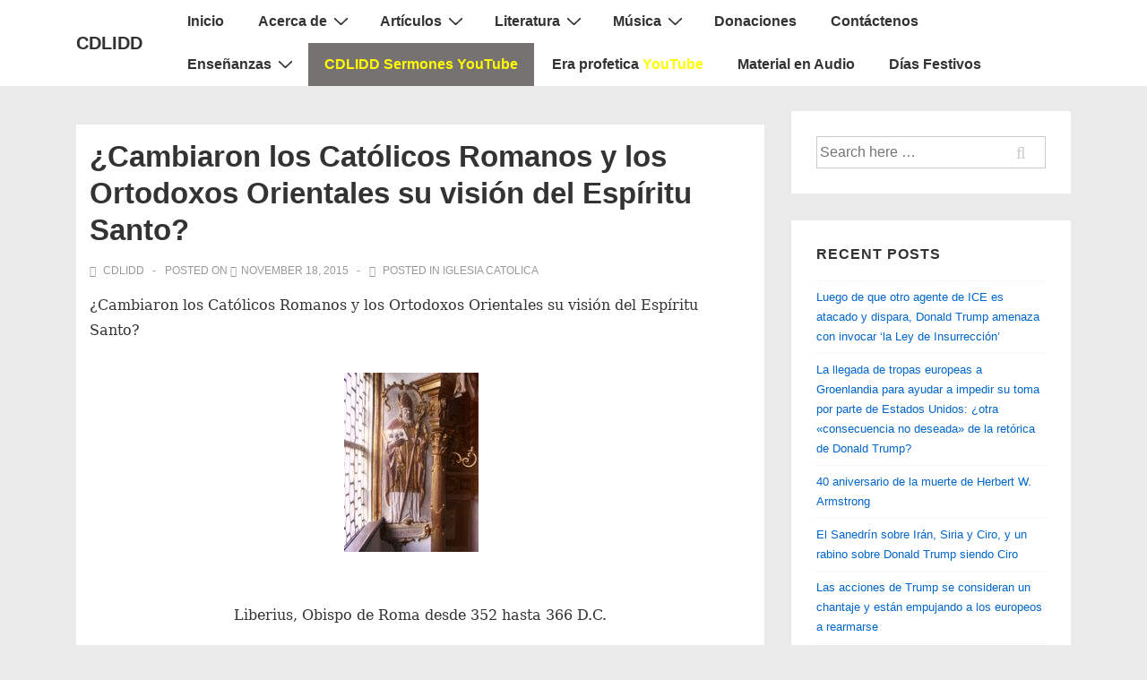

--- FILE ---
content_type: text/html; charset=UTF-8
request_url: https://www.cdlidd.es/cambiaron-los-catolicos-romanos-y-los-ortodoxos-orientales-su-vision-del-espiritu-santo/
body_size: 21565
content:
<!doctype html>
<html class="no-js" lang="en-US" > <!--<![endif]-->

	<head>
		<meta charset="UTF-8"/>
		<meta name="viewport" content="width=device-width, initial-scale=1.0">
		<link rel="profile" href="http://gmpg.org/xfn/11"/>
		<link rel="pingback" href="https://cdlidd.ccogdr.eu/xmlrpc.php"/>
		<title>¿Cambiaron los Católicos Romanos y los Ortodoxos Orientales su visión del Espíritu Santo? &#8211; CDLIDD</title>
<meta name='robots' content='max-image-preview:large' />
<link rel='dns-prefetch' href='//cdlidd.ccogdr.eu' />
<link rel="alternate" type="application/rss+xml" title="CDLIDD &raquo; Feed" href="https://cdlidd.ccogdr.eu/feed/" />
<link rel="alternate" type="application/rss+xml" title="CDLIDD &raquo; Comments Feed" href="https://cdlidd.ccogdr.eu/comments/feed/" />
<link rel="alternate" title="oEmbed (JSON)" type="application/json+oembed" href="https://cdlidd.ccogdr.eu/wp-json/oembed/1.0/embed?url=https%3A%2F%2Fcdlidd.ccogdr.eu%2Fcambiaron-los-catolicos-romanos-y-los-ortodoxos-orientales-su-vision-del-espiritu-santo%2F" />
<link rel="alternate" title="oEmbed (XML)" type="text/xml+oembed" href="https://cdlidd.ccogdr.eu/wp-json/oembed/1.0/embed?url=https%3A%2F%2Fcdlidd.ccogdr.eu%2Fcambiaron-los-catolicos-romanos-y-los-ortodoxos-orientales-su-vision-del-espiritu-santo%2F&#038;format=xml" />
<style id='wp-img-auto-sizes-contain-inline-css'>
img:is([sizes=auto i],[sizes^="auto," i]){contain-intrinsic-size:3000px 1500px}
/*# sourceURL=wp-img-auto-sizes-contain-inline-css */
</style>
<style id='wp-emoji-styles-inline-css'>

	img.wp-smiley, img.emoji {
		display: inline !important;
		border: none !important;
		box-shadow: none !important;
		height: 1em !important;
		width: 1em !important;
		margin: 0 0.07em !important;
		vertical-align: -0.1em !important;
		background: none !important;
		padding: 0 !important;
	}
/*# sourceURL=wp-emoji-styles-inline-css */
</style>
<style id='wp-block-library-inline-css'>
:root{--wp-block-synced-color:#7a00df;--wp-block-synced-color--rgb:122,0,223;--wp-bound-block-color:var(--wp-block-synced-color);--wp-editor-canvas-background:#ddd;--wp-admin-theme-color:#007cba;--wp-admin-theme-color--rgb:0,124,186;--wp-admin-theme-color-darker-10:#006ba1;--wp-admin-theme-color-darker-10--rgb:0,107,160.5;--wp-admin-theme-color-darker-20:#005a87;--wp-admin-theme-color-darker-20--rgb:0,90,135;--wp-admin-border-width-focus:2px}@media (min-resolution:192dpi){:root{--wp-admin-border-width-focus:1.5px}}.wp-element-button{cursor:pointer}:root .has-very-light-gray-background-color{background-color:#eee}:root .has-very-dark-gray-background-color{background-color:#313131}:root .has-very-light-gray-color{color:#eee}:root .has-very-dark-gray-color{color:#313131}:root .has-vivid-green-cyan-to-vivid-cyan-blue-gradient-background{background:linear-gradient(135deg,#00d084,#0693e3)}:root .has-purple-crush-gradient-background{background:linear-gradient(135deg,#34e2e4,#4721fb 50%,#ab1dfe)}:root .has-hazy-dawn-gradient-background{background:linear-gradient(135deg,#faaca8,#dad0ec)}:root .has-subdued-olive-gradient-background{background:linear-gradient(135deg,#fafae1,#67a671)}:root .has-atomic-cream-gradient-background{background:linear-gradient(135deg,#fdd79a,#004a59)}:root .has-nightshade-gradient-background{background:linear-gradient(135deg,#330968,#31cdcf)}:root .has-midnight-gradient-background{background:linear-gradient(135deg,#020381,#2874fc)}:root{--wp--preset--font-size--normal:16px;--wp--preset--font-size--huge:42px}.has-regular-font-size{font-size:1em}.has-larger-font-size{font-size:2.625em}.has-normal-font-size{font-size:var(--wp--preset--font-size--normal)}.has-huge-font-size{font-size:var(--wp--preset--font-size--huge)}.has-text-align-center{text-align:center}.has-text-align-left{text-align:left}.has-text-align-right{text-align:right}.has-fit-text{white-space:nowrap!important}#end-resizable-editor-section{display:none}.aligncenter{clear:both}.items-justified-left{justify-content:flex-start}.items-justified-center{justify-content:center}.items-justified-right{justify-content:flex-end}.items-justified-space-between{justify-content:space-between}.screen-reader-text{border:0;clip-path:inset(50%);height:1px;margin:-1px;overflow:hidden;padding:0;position:absolute;width:1px;word-wrap:normal!important}.screen-reader-text:focus{background-color:#ddd;clip-path:none;color:#444;display:block;font-size:1em;height:auto;left:5px;line-height:normal;padding:15px 23px 14px;text-decoration:none;top:5px;width:auto;z-index:100000}html :where(.has-border-color){border-style:solid}html :where([style*=border-top-color]){border-top-style:solid}html :where([style*=border-right-color]){border-right-style:solid}html :where([style*=border-bottom-color]){border-bottom-style:solid}html :where([style*=border-left-color]){border-left-style:solid}html :where([style*=border-width]){border-style:solid}html :where([style*=border-top-width]){border-top-style:solid}html :where([style*=border-right-width]){border-right-style:solid}html :where([style*=border-bottom-width]){border-bottom-style:solid}html :where([style*=border-left-width]){border-left-style:solid}html :where(img[class*=wp-image-]){height:auto;max-width:100%}:where(figure){margin:0 0 1em}html :where(.is-position-sticky){--wp-admin--admin-bar--position-offset:var(--wp-admin--admin-bar--height,0px)}@media screen and (max-width:600px){html :where(.is-position-sticky){--wp-admin--admin-bar--position-offset:0px}}

/*# sourceURL=wp-block-library-inline-css */
</style><style id='global-styles-inline-css'>
:root{--wp--preset--aspect-ratio--square: 1;--wp--preset--aspect-ratio--4-3: 4/3;--wp--preset--aspect-ratio--3-4: 3/4;--wp--preset--aspect-ratio--3-2: 3/2;--wp--preset--aspect-ratio--2-3: 2/3;--wp--preset--aspect-ratio--16-9: 16/9;--wp--preset--aspect-ratio--9-16: 9/16;--wp--preset--color--black: #000000;--wp--preset--color--cyan-bluish-gray: #abb8c3;--wp--preset--color--white: #ffffff;--wp--preset--color--pale-pink: #f78da7;--wp--preset--color--vivid-red: #cf2e2e;--wp--preset--color--luminous-vivid-orange: #ff6900;--wp--preset--color--luminous-vivid-amber: #fcb900;--wp--preset--color--light-green-cyan: #7bdcb5;--wp--preset--color--vivid-green-cyan: #00d084;--wp--preset--color--pale-cyan-blue: #8ed1fc;--wp--preset--color--vivid-cyan-blue: #0693e3;--wp--preset--color--vivid-purple: #9b51e0;--wp--preset--color--button-color: #0066CC;--wp--preset--color--button-hover-color: #10659C;--wp--preset--color--button-hover-text-color: #FFFFFF;--wp--preset--color--button-text-color: #FFFFFF;--wp--preset--color--responsive-container-background-color: #333333;--wp--preset--color--responsive-main-container-background-color: #ffffff;--wp--preset--gradient--vivid-cyan-blue-to-vivid-purple: linear-gradient(135deg,rgb(6,147,227) 0%,rgb(155,81,224) 100%);--wp--preset--gradient--light-green-cyan-to-vivid-green-cyan: linear-gradient(135deg,rgb(122,220,180) 0%,rgb(0,208,130) 100%);--wp--preset--gradient--luminous-vivid-amber-to-luminous-vivid-orange: linear-gradient(135deg,rgb(252,185,0) 0%,rgb(255,105,0) 100%);--wp--preset--gradient--luminous-vivid-orange-to-vivid-red: linear-gradient(135deg,rgb(255,105,0) 0%,rgb(207,46,46) 100%);--wp--preset--gradient--very-light-gray-to-cyan-bluish-gray: linear-gradient(135deg,rgb(238,238,238) 0%,rgb(169,184,195) 100%);--wp--preset--gradient--cool-to-warm-spectrum: linear-gradient(135deg,rgb(74,234,220) 0%,rgb(151,120,209) 20%,rgb(207,42,186) 40%,rgb(238,44,130) 60%,rgb(251,105,98) 80%,rgb(254,248,76) 100%);--wp--preset--gradient--blush-light-purple: linear-gradient(135deg,rgb(255,206,236) 0%,rgb(152,150,240) 100%);--wp--preset--gradient--blush-bordeaux: linear-gradient(135deg,rgb(254,205,165) 0%,rgb(254,45,45) 50%,rgb(107,0,62) 100%);--wp--preset--gradient--luminous-dusk: linear-gradient(135deg,rgb(255,203,112) 0%,rgb(199,81,192) 50%,rgb(65,88,208) 100%);--wp--preset--gradient--pale-ocean: linear-gradient(135deg,rgb(255,245,203) 0%,rgb(182,227,212) 50%,rgb(51,167,181) 100%);--wp--preset--gradient--electric-grass: linear-gradient(135deg,rgb(202,248,128) 0%,rgb(113,206,126) 100%);--wp--preset--gradient--midnight: linear-gradient(135deg,rgb(2,3,129) 0%,rgb(40,116,252) 100%);--wp--preset--font-size--small: 13px;--wp--preset--font-size--medium: 20px;--wp--preset--font-size--large: 26px;--wp--preset--font-size--x-large: 42px;--wp--preset--font-size--normal: 16px;--wp--preset--font-size--larger: 33px;--wp--preset--spacing--20: 0.44rem;--wp--preset--spacing--30: 0.67rem;--wp--preset--spacing--40: 1rem;--wp--preset--spacing--50: 1.5rem;--wp--preset--spacing--60: 2.25rem;--wp--preset--spacing--70: 3.38rem;--wp--preset--spacing--80: 5.06rem;--wp--preset--shadow--natural: 6px 6px 9px rgba(0, 0, 0, 0.2);--wp--preset--shadow--deep: 12px 12px 50px rgba(0, 0, 0, 0.4);--wp--preset--shadow--sharp: 6px 6px 0px rgba(0, 0, 0, 0.2);--wp--preset--shadow--outlined: 6px 6px 0px -3px rgb(255, 255, 255), 6px 6px rgb(0, 0, 0);--wp--preset--shadow--crisp: 6px 6px 0px rgb(0, 0, 0);}:where(.is-layout-flex){gap: 0.5em;}:where(.is-layout-grid){gap: 0.5em;}body .is-layout-flex{display: flex;}.is-layout-flex{flex-wrap: wrap;align-items: center;}.is-layout-flex > :is(*, div){margin: 0;}body .is-layout-grid{display: grid;}.is-layout-grid > :is(*, div){margin: 0;}:where(.wp-block-columns.is-layout-flex){gap: 2em;}:where(.wp-block-columns.is-layout-grid){gap: 2em;}:where(.wp-block-post-template.is-layout-flex){gap: 1.25em;}:where(.wp-block-post-template.is-layout-grid){gap: 1.25em;}.has-black-color{color: var(--wp--preset--color--black) !important;}.has-cyan-bluish-gray-color{color: var(--wp--preset--color--cyan-bluish-gray) !important;}.has-white-color{color: var(--wp--preset--color--white) !important;}.has-pale-pink-color{color: var(--wp--preset--color--pale-pink) !important;}.has-vivid-red-color{color: var(--wp--preset--color--vivid-red) !important;}.has-luminous-vivid-orange-color{color: var(--wp--preset--color--luminous-vivid-orange) !important;}.has-luminous-vivid-amber-color{color: var(--wp--preset--color--luminous-vivid-amber) !important;}.has-light-green-cyan-color{color: var(--wp--preset--color--light-green-cyan) !important;}.has-vivid-green-cyan-color{color: var(--wp--preset--color--vivid-green-cyan) !important;}.has-pale-cyan-blue-color{color: var(--wp--preset--color--pale-cyan-blue) !important;}.has-vivid-cyan-blue-color{color: var(--wp--preset--color--vivid-cyan-blue) !important;}.has-vivid-purple-color{color: var(--wp--preset--color--vivid-purple) !important;}.has-black-background-color{background-color: var(--wp--preset--color--black) !important;}.has-cyan-bluish-gray-background-color{background-color: var(--wp--preset--color--cyan-bluish-gray) !important;}.has-white-background-color{background-color: var(--wp--preset--color--white) !important;}.has-pale-pink-background-color{background-color: var(--wp--preset--color--pale-pink) !important;}.has-vivid-red-background-color{background-color: var(--wp--preset--color--vivid-red) !important;}.has-luminous-vivid-orange-background-color{background-color: var(--wp--preset--color--luminous-vivid-orange) !important;}.has-luminous-vivid-amber-background-color{background-color: var(--wp--preset--color--luminous-vivid-amber) !important;}.has-light-green-cyan-background-color{background-color: var(--wp--preset--color--light-green-cyan) !important;}.has-vivid-green-cyan-background-color{background-color: var(--wp--preset--color--vivid-green-cyan) !important;}.has-pale-cyan-blue-background-color{background-color: var(--wp--preset--color--pale-cyan-blue) !important;}.has-vivid-cyan-blue-background-color{background-color: var(--wp--preset--color--vivid-cyan-blue) !important;}.has-vivid-purple-background-color{background-color: var(--wp--preset--color--vivid-purple) !important;}.has-black-border-color{border-color: var(--wp--preset--color--black) !important;}.has-cyan-bluish-gray-border-color{border-color: var(--wp--preset--color--cyan-bluish-gray) !important;}.has-white-border-color{border-color: var(--wp--preset--color--white) !important;}.has-pale-pink-border-color{border-color: var(--wp--preset--color--pale-pink) !important;}.has-vivid-red-border-color{border-color: var(--wp--preset--color--vivid-red) !important;}.has-luminous-vivid-orange-border-color{border-color: var(--wp--preset--color--luminous-vivid-orange) !important;}.has-luminous-vivid-amber-border-color{border-color: var(--wp--preset--color--luminous-vivid-amber) !important;}.has-light-green-cyan-border-color{border-color: var(--wp--preset--color--light-green-cyan) !important;}.has-vivid-green-cyan-border-color{border-color: var(--wp--preset--color--vivid-green-cyan) !important;}.has-pale-cyan-blue-border-color{border-color: var(--wp--preset--color--pale-cyan-blue) !important;}.has-vivid-cyan-blue-border-color{border-color: var(--wp--preset--color--vivid-cyan-blue) !important;}.has-vivid-purple-border-color{border-color: var(--wp--preset--color--vivid-purple) !important;}.has-vivid-cyan-blue-to-vivid-purple-gradient-background{background: var(--wp--preset--gradient--vivid-cyan-blue-to-vivid-purple) !important;}.has-light-green-cyan-to-vivid-green-cyan-gradient-background{background: var(--wp--preset--gradient--light-green-cyan-to-vivid-green-cyan) !important;}.has-luminous-vivid-amber-to-luminous-vivid-orange-gradient-background{background: var(--wp--preset--gradient--luminous-vivid-amber-to-luminous-vivid-orange) !important;}.has-luminous-vivid-orange-to-vivid-red-gradient-background{background: var(--wp--preset--gradient--luminous-vivid-orange-to-vivid-red) !important;}.has-very-light-gray-to-cyan-bluish-gray-gradient-background{background: var(--wp--preset--gradient--very-light-gray-to-cyan-bluish-gray) !important;}.has-cool-to-warm-spectrum-gradient-background{background: var(--wp--preset--gradient--cool-to-warm-spectrum) !important;}.has-blush-light-purple-gradient-background{background: var(--wp--preset--gradient--blush-light-purple) !important;}.has-blush-bordeaux-gradient-background{background: var(--wp--preset--gradient--blush-bordeaux) !important;}.has-luminous-dusk-gradient-background{background: var(--wp--preset--gradient--luminous-dusk) !important;}.has-pale-ocean-gradient-background{background: var(--wp--preset--gradient--pale-ocean) !important;}.has-electric-grass-gradient-background{background: var(--wp--preset--gradient--electric-grass) !important;}.has-midnight-gradient-background{background: var(--wp--preset--gradient--midnight) !important;}.has-small-font-size{font-size: var(--wp--preset--font-size--small) !important;}.has-medium-font-size{font-size: var(--wp--preset--font-size--medium) !important;}.has-large-font-size{font-size: var(--wp--preset--font-size--large) !important;}.has-x-large-font-size{font-size: var(--wp--preset--font-size--x-large) !important;}
/*# sourceURL=global-styles-inline-css */
</style>

<style id='classic-theme-styles-inline-css'>
/*! This file is auto-generated */
.wp-block-button__link{color:#fff;background-color:#32373c;border-radius:9999px;box-shadow:none;text-decoration:none;padding:calc(.667em + 2px) calc(1.333em + 2px);font-size:1.125em}.wp-block-file__button{background:#32373c;color:#fff;text-decoration:none}
/*# sourceURL=/wp-includes/css/classic-themes.min.css */
</style>
<link rel='stylesheet' id='responsive-style-css' href='https://cdlidd.ccogdr.eu/wp-content/themes/responsive/core/css/style.min.css?ver=6.1.0' media='all' />
<style id='responsive-style-inline-css'>
:root .has-button-color-color { color: #0066CC; }:root .has-button-color-background-color { background-color: #0066CC; }:root .has-button-hover-color-color { color: #10659C; }:root .has-button-hover-color-background-color { background-color: #10659C; }:root .has-button-hover-text-color-color { color: #FFFFFF; }:root .has-button-hover-text-color-background-color { background-color: #FFFFFF; }:root .has-button-text-color-color { color: #FFFFFF; }:root .has-button-text-color-background-color { background-color: #FFFFFF; }:root .has-responsive-container-background-color-color { color: #333333; }:root .has-responsive-container-background-color-background-color { background-color: #333333; }:root .has-responsive-main-container-background-color-color { color: #ffffff; }:root .has-responsive-main-container-background-color-background-color { background-color: #ffffff; }
 .container, [class*='__inner-container'], .site-header-full-width-main-navigation.site-mobile-header-layout-vertical:not(.responsive-site-full-width) .main-navigation-wrapper{max-width:1140px}.page.front-page.responsive-site-style-content-boxed .custom-home-widget-section.home-widgets, .blog.front-page.responsive-site-style-content-boxed .custom-home-widget-section.home-widgets, .responsive-site-style-content-boxed .custom-home-about-section, .responsive-site-style-content-boxed .custom-home-feature-section, .responsive-site-style-content-boxed .custom-home-team-section, .responsive-site-style-content-boxed .custom-home-testimonial-section, .responsive-site-style-content-boxed .custom-home-contact-section, .responsive-site-style-content-boxed .custom-home-widget-section, .responsive-site-style-content-boxed .custom-home-featured-area, .responsive-site-style-content-boxed .site-content-header, .responsive-site-style-content-boxed .content-area-wrapper, .responsive-site-style-content-boxed .site-content .hentry, .responsive-site-style-content-boxed .give-wrap .give_forms, .responsive-site-style-content-boxed .navigation, .responsive-site-style-content-boxed .responsive-single-related-posts-container, .responsive-site-style-content-boxed .comments-area, .responsive-site-style-content-boxed .comment-respond, .responsive-site-style-boxed .custom-home-about-section, .responsive-site-style-boxed .custom-home-feature-section, .responsive-site-style-boxed .custom-home-team-section, .responsive-site-style-boxed .custom-home-testimonial-section, .responsive-site-style-boxed .custom-home-contact-section, .responsive-site-style-boxed .custom-home-widget-section, .responsive-site-style-boxed .custom-home-featured-area, .responsive-site-style-boxed .site-content-header, .responsive-site-style-boxed .site-content .hentry, .responsive-site-style-boxed .give-wrap .give_forms, .responsive-site-style-boxed .navigation, .responsive-site-style-boxed .responsive-single-related-posts-container, .responsive-site-style-boxed .comments-area, .responsive-site-style-boxed .comment-respond, .responsive-site-style-boxed .comment-respond, .responsive-site-style-boxed aside#secondary .widget-wrapper, .responsive-site-style-boxed .site-content article.product{background-color:#ffffff;border-radius:px px px px}address, blockquote, pre, code, kbd, tt, var{background-color:#eaeaea}p, .entry-content p{margin-bottom:em}.responsive-site-style-content-boxed .hentry, .responsive-site-style-content-boxed .give-wrap .give_forms, .responsive-site-style-content-boxed .navigation, .responsive-site-style-content-boxed .responsive-single-related-posts-container, .responsive-site-style-content-boxed .comments-area, .responsive-site-style-content-boxed .comment-respond, .responsive-site-style-boxed .give-wrap .give_forms, .responsive-site-style-boxed .hentry, .responsive-site-style-boxed .navigation, .responsive-site-style-boxed .responsive-single-related-posts-container, .responsive-site-style-boxed .comments-area, .responsive-site-style-boxed .comment-respond, .page.front-page.responsive-site-style-flat .widget-wrapper, .blog.front-page.responsive-site-style-flat .widget-wrapper, .responsive-site-style-boxed .widget-wrapper, .responsive-site-style-boxed .site-content article.product{padding:30px}@media screen and ( max-width:992px ){.responsive-site-style-content-boxed .hentry, .responsive-site-style-content-boxed .give-wrap .give_forms, .responsive-site-style-content-boxed .navigation, .responsive-site-style-content-boxed .responsive-single-related-posts-container, .responsive-site-style-content-boxed .comments-area, .responsive-site-style-content-boxed .comment-respond, .responsive-site-style-boxed .hentry, .responsive-site-style-boxed .give-wrap .give_forms, .responsive-site-style-boxed .navigation, .responsive-site-style-boxed .responsive-single-related-posts-container, .responsive-site-style-boxed .comments-area, .responsive-site-style-boxed .comment-respond, .page.front-page.responsive-site-style-flat .widget-wrapper, .blog.front-page.responsive-site-style-flat .widget-wrapper, .responsive-site-style-boxed .widget-wrapper, .responsive-site-style-boxed .site-content article.product, .page-template-gutenberg-fullwidth.responsive-site-style-content-boxed .hentry .post-entry > div:not(.wp-block-cover):not(.wp-block-coblocks-map), .page-template-gutenberg-fullwidth.responsive-site-style-boxed .hentry .post-entry > div:not(.wp-block-cover):not(.wp-block-coblocks-map){padding:30px}}@media screen and ( max-width:576px ){.responsive-site-style-content-boxed .give-wrap .give_forms, .responsive-site-style-content-boxed .hentry, .responsive-site-style-content-boxed .navigation, .responsive-site-style-content-boxed .responsive-single-related-posts-container, .responsive-site-style-content-boxed .comments-area, .responsive-site-style-content-boxed .comment-respond, .responsive-site-style-boxed .hentry, .responsive-site-style-boxed .give-wrap .give_forms, .responsive-site-style-boxed .navigation, .responsive-site-style-boxed .responsive-single-related-posts-container, .responsive-site-style-boxed .comments-area, .responsive-site-style-boxed .comment-respond, .page.front-page.responsive-site-style-flat .widget-wrapper, .blog.front-page.responsive-site-style-flat .widget-wrapper, .responsive-site-style-boxed .widget-wrapper, .responsive-site-style-boxed .site-content article.product, .page-template-gutenberg-fullwidth.responsive-site-style-content-boxed .hentry .post-entry > div:not(.wp-block-cover):not(.wp-block-coblocks-map), .page-template-gutenberg-fullwidth.responsive-site-style-boxed .hentry .post-entry > div:not(.wp-block-cover):not(.wp-block-coblocks-map){padding:30px}}@media screen and ( min-width:992px ){.page aside.widget-area:not(.home-widgets)#secondary{width:30%}.page:not(.page-template-gutenberg-fullwidth):not(.page-template-full-width-page):not(.woocommerce-cart):not(.woocommerce-checkout):not(.front-page) #primary.content-area{width:70%}}@media screen and ( min-width:992px ){.archive:not(.post-type-archive-product) aside.widget-area#secondary, .blog:not(.custom-home-page-active) aside.widget-area#secondary{width:30%}.archive:not(.post-type-archive-product):not(.post-type-archive-course) #primary.content-area, .blog:not(.custom-home-page-active) #primary.content-area{width:70%}}@media screen and ( min-width:992px ){.single:not(.single-product) aside.widget-area#secondary{width:30%}.single:not(.single-product) #primary.content-area{width:70%}}.responsive-site-style-boxed aside#secondary.main-sidebar .widget-wrapper{background-color:#ffffff;background-image:linear-gradient(to right, #ffffff, #ffffff), url();background-repeat:no-repeat;background-size:cover;background-attachment:scroll}body{color:#333333}.post-data *, .hentry .post-data a, .hentry .post-data, .post-meta *, .hentry .post-meta a{color:#999999}a{color:#0066CC}.entry-content .woocommerce a.remove:hover{color:#0066CC !important;border-color:#0066CC}a:hover{color:#10659C}label{color:#333333}.responsive-block-editor-addons-button__wrapper > .not-inherited-from-theme, .responsive-block-editor-addons-button__wrapper > .inherited-from-theme{color:#ffffff}.responsive-block-editor-addons-button__wrapper:hover > .not-inherited-from-theme, .responsive-block-editor-addons-button__wrapper:hover > .inherited-from-theme{color:#ffffff}.page.front-page .button, .blog.front-page .button, .read-more-button .hentry .read-more .more-link, input[type=button], input[type=submit], button, .button, .wp-block-button__link, body div.wpforms-container-full .wpforms-form input[type=submit], body div.wpforms-container-full .wpforms-form button[type=submit], body div.wpforms-container-full .wpforms-form .wpforms-page-button, .main-navigation .menu .res-button-menu .res-custom-button{background-color:#0066CC;border:1px solid #10659C;border-radius:0px;color:#ffffff;padding:10px}.wp-block-search__button{padding:10px;border:1px solid #10659C}@media screen and ( max-width:992px ){.page.front-page .button, .blog.front-page .button, .read-more-button .hentry .read-more .more-link, input[type=button], .wp-block-button__link, input[type=submit], button, .button, body div.wpforms-container-full .wpforms-form input[type=submit], body div.wpforms-container-full .wpforms-form button[type=submit], body div.wpforms-container-full .wpforms-form .wpforms-page-button, .main-navigation .menu .res-button-menu .res-custom-button{padding:10px;border-radius:0px}.wp-block-search__button{padding:10px}}@media screen and ( max-width:576px ){.page.front-page .button, .blog.front-page .button, .read-more-button .hentry .read-more .more-link, input[type=button], .wp-block-button__link, input[type=submit], button, .button, body div.wpforms-container-full .wpforms-form input[type=submit], body div.wpforms-container-full .wpforms-form button[type=submit], body div.wpforms-container-full .wpforms-form .wpforms-page-button, .main-navigation .menu .res-button-menu .res-custom-button{padding:10px;border-radius:0px}.wp-block-search__button{padding:10px}}.page.front-page .button:focus, .blog.front-page .button:focus, .page.front-page .button:hover, .blog.front-page .button:hover, .wp-block-button__link.has-text-color.has-background:focus, .wp-block-button__link.has-text-color.has-background:hover, .wp-block-button__link.has-text-color:focus, .wp-block-button__link.has-text-color:hover, .wp-block-button__link.has-background:hover, .wp-block-button__link.has-background:focus, .main-navigation .menu .res-button-menu .res-custom-button:hover{color:#ffffff !important;background-color:#10659C !important}.wp-block-button__link:focus, .wp-block-button__link:hover, .read-more-button .hentry .read-more .more-link:hover, .read-more-button .hentry .read-more .more-link:focus, input[type=button]:hover, input[type=submit]:hover, input[type=button]:focus, input[type=submit]:focus, button:hover, button:focus, .button:hover, .button:focus, body div.wpforms-container-full .wpforms-form input[type=submit]:hover, body div.wpforms-container-full .wpforms-form input[type=submit]:focus, body div.wpforms-container-full .wpforms-form input[type=submit]:active, body div.wpforms-container-full .wpforms-form button[type=submit]:hover, body div.wpforms-container-full .wpforms-form button[type=submit]:focus, body div.wpforms-container-full .wpforms-form button[type=submit]:active, body div.wpforms-container-full .wpforms-form .wpforms-page-button:hover, body div.wpforms-container-full .wpforms-form .wpforms-page-button:active, body div.wpforms-container-full .wpforms-form .wpforms-page-button:focus, .main-navigation .menu .res-button-menu .res-custom-button:hover{color:#ffffff;border:1px solid #0066CC;background-color:#10659C}select, textarea, input[type=tel], input[type=email], input[type=number], input[type=search], input[type=text], input[type=date], input[type=datetime], input[type=datetime-local], input[type=month], input[type=password], input[type=range], input[type=time], input[type=url], input[type=week], body div.wpforms-container-full .wpforms-form input[type=date], body div.wpforms-container-full .wpforms-form input[type=datetime], body div.wpforms-container-full .wpforms-form input[type=datetime-local], body div.wpforms-container-full .wpforms-form input[type=email], body div.wpforms-container-full .wpforms-form input[type=month], body div.wpforms-container-full .wpforms-form input[type=number], body div.wpforms-container-full .wpforms-form input[type=password], body div.wpforms-container-full .wpforms-form input[type=range], body div.wpforms-container-full .wpforms-form input[type=search], body div.wpforms-container-full .wpforms-form input[type=tel], body div.wpforms-container-full .wpforms-form input[type=text], body div.wpforms-container-full .wpforms-form input[type=time], body div.wpforms-container-full .wpforms-form input[type=url], body div.wpforms-container-full .wpforms-form input[type=week], body div.wpforms-container-full .wpforms-form select, body div.wpforms-container-full .wpforms-form textarea{color:#333333;background-color:#ffffff;border-color:#cccccc;border-top-width:px;border-right-width:1px;border-bottom-width:1px;border-left-width:1px;border-radius:0px;line-height:1.75;padding:3px;height:auto}.entry-content div.wpforms-container-full .wpforms-form select, body div.wpforms-container-full .wpforms-form select, select{background-image:linear-gradient(45deg, transparent 50%, #333333 50%), linear-gradient(135deg, #333333 50%, transparent 50%);background-position:calc(100% - 20px) calc(50% + 2px), calc(100% - 15px) calc(50% + 2px), calc(100% - .5em) .5em;background-size:5px 5px, 5px 5px, 1.5em 1.5em;background-repeat:no-repeat;-webkit-appearance:none;-moz-appearance:none}body div.wpforms-container-full .wpforms-form .wpforms-field input.wpforms-error, body div.wpforms-container-full .wpforms-form .wpforms-field input.user-invalid, body div.wpforms-container-full .wpforms-form .wpforms-field textarea.wpforms-error, body div.wpforms-container-full .wpforms-form .wpforms-field textarea.user-invalid, body div.wpforms-container-full .wpforms-form .wpforms-field select.wpforms-error, body div.wpforms-container-full .wpforms-form .wpforms-field select.user-invalid{border-top-width:px;border-right-width:1px;border-bottom-width:1px;border-left-width:1px}@media screen and ( max-width:992px ){select, textarea, input[type=tel], input[type=email], input[type=number], input[type=search], input[type=text], input[type=date], input[type=datetime], input[type=datetime-local], input[type=month], input[type=password], input[type=range], input[type=time], input[type=url], input[type=week], body div.wpforms-container-full .wpforms-form input[type=date], body div.wpforms-container-full .wpforms-form input[type=datetime], body div.wpforms-container-full .wpforms-form input[type=datetime-local], body div.wpforms-container-full .wpforms-form input[type=email], body div.wpforms-container-full .wpforms-form input[type=month], body div.wpforms-container-full .wpforms-form input[type=number], body div.wpforms-container-full .wpforms-form input[type=password], body div.wpforms-container-full .wpforms-form input[type=range], body div.wpforms-container-full .wpforms-form input[type=search], body div.wpforms-container-full .wpforms-form input[type=tel], body div.wpforms-container-full .wpforms-form input[type=text], body div.wpforms-container-full .wpforms-form input[type=time], body div.wpforms-container-full .wpforms-form input[type=url], body div.wpforms-container-full .wpforms-form input[type=week], body div.wpforms-container-full .wpforms-form select, body div.wpforms-container-full .wpforms-form textarea{padding:3px;border-radius:0px;border-top-width:1px;border-right-width:1px;border-bottom-width:1px;border-left-width:1px}body div.wpforms-container-full .wpforms-form .wpforms-field input.wpforms-error, body div.wpforms-container-full .wpforms-form .wpforms-field input.user-invalid, body div.wpforms-container-full .wpforms-form .wpforms-field textarea.wpforms-error, body div.wpforms-container-full .wpforms-form .wpforms-field textarea.user-invalid, body div.wpforms-container-full .wpforms-form .wpforms-field select.wpforms-error, body div.wpforms-container-full .wpforms-form .wpforms-field select.user-invalid{border-top-width:1px;border-right-width:1px;border-bottom-width:1px;border-left-width:1px}}@media screen and ( max-width:576px ){select, textarea, input[type=tel], input[type=email], input[type=number], input[type=search], input[type=text], input[type=date], input[type=datetime], input[type=datetime-local], input[type=month], input[type=password], input[type=range], input[type=time], input[type=url], input[type=week], body div.wpforms-container-full .wpforms-form input[type=date], body div.wpforms-container-full .wpforms-form input[type=datetime], body div.wpforms-container-full .wpforms-form input[type=datetime-local], body div.wpforms-container-full .wpforms-form input[type=email], body div.wpforms-container-full .wpforms-form input[type=month], body div.wpforms-container-full .wpforms-form input[type=number], body div.wpforms-container-full .wpforms-form input[type=password], body div.wpforms-container-full .wpforms-form input[type=range], body div.wpforms-container-full .wpforms-form input[type=search], body div.wpforms-container-full .wpforms-form input[type=tel], body div.wpforms-container-full .wpforms-form input[type=text], body div.wpforms-container-full .wpforms-form input[type=time], body div.wpforms-container-full .wpforms-form input[type=url], body div.wpforms-container-full .wpforms-form input[type=week], body div.wpforms-container-full .wpforms-form select, body div.wpforms-container-full .wpforms-form textarea{padding:3px;border-radius:0px;border-top-width:1px;border-right-width:1px;border-bottom-width:1px;border-left-width:1px}body div.wpforms-container-full .wpforms-form .wpforms-field input.wpforms-error, body div.wpforms-container-full .wpforms-form .wpforms-field input.user-invalid, body div.wpforms-container-full .wpforms-form .wpforms-field textarea.wpforms-error, body div.wpforms-container-full .wpforms-form .wpforms-field textarea.user-invalid, body div.wpforms-container-full .wpforms-form .wpforms-field select.wpforms-error, body div.wpforms-container-full .wpforms-form .wpforms-field select.user-invalid{border-top-width:1px;border-right-width:1px;border-bottom-width:1px;border-left-width:1px}}h1{color:#333333}h2{color:#333333}h3{color:#333333}h4{color:#333333}h5{color:#333333}h6{color:#333333}body.custom-background.responsive-site-contained, body.custom-background.responsive-site-full-width{background-position:left top}body.custom-background.responsive-site-contained, body.custom-background.responsive-site-full-width{background-attachment:fixed}body.custom-background.responsive-site-contained, body.custom-background.responsive-site-full-width{background-repeat:repeat}body.custom-background.responsive-site-contained, body.custom-background.responsive-site-full-width{background-size:cover}.widget-area h1, .widget-area h2, .widget-area h3, .widget-area h4, .widget-area h5, .widget-area h6{color:#333333}.responsive-site-style-boxed aside#secondary .widget-wrapper{background-color:#ffffff}.widget-area{color:#333333}.widget-area .widget-wrapper a{color:#0066CC}.widget-area .widget-wrapper a:hover{color:#10659C}@media (min-width:767px){.main-navigation .menu-toggle{display:none}.site-branding{width:auto}.main-navigation .menu{display:block}.main-navigation .menu > li{border-bottom:none;float:left;margin-left:2px}.main-navigation .children, .main-navigation .sub-menu{background-color:#ffffff;box-shadow:0 0px 2px #cccccc;left:-9999em;margin-left:0;top:100%;position:absolute;width:240px;z-index:9999}.main-navigation .children > li.focus > .children, .main-navigation .children > li.focus > .sub-menu, .main-navigation .children > li:hover > .children, .main-navigation .children > li:hover > .sub-menu, .main-navigation .sub-menu > li.focus > .children, .main-navigation .sub-menu > li.focus > .sub-menu, .main-navigation .sub-menu > li:hover > .children, .main-navigation .sub-menu > li:hover > .sub-menu{left:100%;top:0}.main-navigation .children > li:first-child, .main-navigation .sub-menu > li:first-child{border-top:none}.main-navigation .children a, .main-navigation .sub-menu a{padding:15px 15px}.site-header-layout-horizontal.site-header-main-navigation-site-branding .main-navigation .menu > li{margin-left:0;margin-right:2px}.site-header-layout-vertical .site-header .row{flex-direction:column}.site-header-layout-vertical .main-navigation .menu > li{margin-left:0;margin-right:2px}.site-header-layout-vertical.site-header-alignment-center .main-navigation .menu{display:table;margin-left:auto;margin-right:auto;width:auto}.site-header-layout-vertical.site-header-alignment-center .main-navigation .menu > li{margin-left:1px;margin-right:1px}.site-header-layout-vertical.site-header-alignment-right .main-navigation .menu{display:table;margin-right:0;margin-left:auto}.site-header-layout-vertical.site-header-alignment-right .main-navigation .menu > li{margin-left:1px;margin-right:0}.site-header-layout-vertical.site-header-full-width-main-navigation .main-navigation{margin-left:calc( 50% - 50vw );margin-right:calc( 50% - 50vw );max-width:100vw;width:100vw}.site-header-layout-horizontal .site-header .row{flex-wrap:nowrap}.site-header-layout-vertical.site-header-alignment-center .site-branding{text-align:center}.site-header-layout-vertical.site-header-alignment-center .main-navigation .menu-toggle{text-align:center;margin:auto}.site-header-layout-vertical.site-header-alignment-right .site-branding{text-align:right}.site-header-layout-vertical.site-header-alignment-right .main-navigation .menu-toggle{text-align:right;float:right}.site-header-layout-horizontal.header-widget-position-with_logo .site-branding{padding-right:75px}.site-header-layout-vertical.site-header-alignment-center .site-branding{text-align:center}.site-header-layout-vertical.site-header-alignment-center .main-navigation .menu-toggle{text-align:center;margin:auto}.site-header-layout-vertical.site-header-alignment-center .main-navigation .menu > li{margin-left:1px;margin-right:1px}.site-header-layout-vertical.site-header-alignment-right .site-branding{text-align:right}.site-header-layout-vertical.site-header-alignment-right .main-navigation .menu-toggle{text-align:right;float:right}.site-header-layout-vertical.site-header-alignment-right .main-navigation .menu > li{margin-left:1px;margin-right:1px}.site-header-layout-vertical.site-header-site-branding-main-navigation.site-header-full-width-main-navigation .main-navigation{border-top:1px solid #eaeaea}.site-header-layout-vertical.site-header-site-branding-main-navigation.site-header-full-width-main-navigation .main-navigation div{border-bottom:0}.site-header-layout-vertical.site-header-main-navigation-site-branding.site-header-full-width-main-navigation .main-navigation{border-bottom:1px solid #eaeaea;border-top:0}.site-header-layout-vertical.site-header-main-navigation-site-branding.site-header-full-width-main-navigation .main-navigation div{border-bottom:0}.children .res-iconify.no-menu{transform:rotate( -139deg );right:0.5rem}.main-navigation .menu .sub-menu .res-iconify svg{transform:translate(0,-50%) rotate(270deg)}}@media screen and ( max-width:767px ){.main-navigation .menu-toggle{display:flex;justif-content:center;align-items:center}.site-mobile-header-layout-horizontal.site-header-main-navigation-site-branding .main-navigation .menu-toggle{bottom:28px}.site-mobile-header-layout-horizontal.site-header-site-branding-main-navigation .main-navigation .menu-toggle{top:28px;margin:-14px;margin-right:2px}.site-mobile-header-layout-horizontal.header-widget-position-with_logo .site-branding{padding-right:75px}.site-mobile-header-layout-vertical.site-mobile-header-alignment-center .site-branding{text-align:center}.site-mobile-header-layout-vertical.site-mobile-header-alignment-center .main-navigation .menu-toggle{text-align:center;margin:auto}.site-mobile-header-layout-vertical.site-mobile-header-alignment-center .main-navigation .menu > li{margin-left:1px;margin-right:1px}.site-mobile-header-layout-vertical.site-mobile-header-alignment-right .site-branding{text-align:right}.site-mobile-header-layout-vertical.site-mobile-header-alignment-right .main-navigation .menu-toggle{text-align:right;float:right}.site-mobile-header-layout-vertical.site-mobile-header-alignment-right .main-navigation .menu > li{margin-left:1px;margin-right:1px}.site-mobile-header-layout-vertical.site-header-site-branding-main-navigation.site-header-full-width-main-navigation .main-navigation{border-top:1px solid #eaeaea}.site-mobile-header-layout-vertical.site-header-site-branding-main-navigation.site-header-full-width-main-navigation .main-navigation div{border-bottom:0}.site-mobile-header-layout-vertical.site-header-main-navigation-site-branding.site-header-full-width-main-navigation .main-navigation{border-bottom:1px solid #eaeaea;border-top:0}.site-mobile-header-layout-vertical.site-header-main-navigation-site-branding.site-header-full-width-main-navigation .main-navigation div{border-bottom:0}.main-navigation .children, .main-navigation .sub-menu{display:none}.res-iconify{top:5.3px;display:block;position:absolute}.main-navigation .res-iconify.no-menu{top:16.3px}}@media screen and ( max-width:576px ){.site-mobile-header-layout-horizontal.site-header-main-navigation-site-branding .main-navigation .menu-toggle{bottom:28px}.site-mobile-header-layout-horizontal.site-header-site-branding-main-navigation .main-navigation .menu-toggle{top:28px}.site-mobile-header-layout-horizontal.header-widget-position-with_logo .site-branding{padding-right:15px}}.site-title a{color:#333333}.site-title a:hover{color:#10659C}.site-description{color:#999999}.header-full-width.site-header-layout-vertical .main-navigation, .site-header-layout-vertical.site-header-full-width-main-navigation .main-navigation, .responsive-site-full-width.site-header-layout-vertical .main-navigation, .site-header-layout-vertical .main-navigation div, .site-header-layout-vertical.site-header-site-branding-main-navigation.last-item-spread-away .main-navigation .menu{background-color:#ffffff}.header-full-width.site-header-layout-vertical .main-navigation.toggled, .site-header-layout-vertical.site-header-full-width-main-navigation .main-navigation.toggled, .responsive-site-full-width.site-header-layout-vertical .main-navigation.toggled, .site-header-layout-vertical .main-navigation.toggled div, .main-navigation.toggled{background-color:#ffffff}@media ( max-width:767px ){.site-mobile-header-layout-vertical .main-navigation{background-color:#ffffff}.site-mobile-header-layout-vertical .main-navigation.toggled{background-color:#ffffff}.site-mobile-header-layout-vertical.site-header-site-branding-main-navigation:not(.site-header-full-width-main-navigation) .main-navigation{border-top:1px solid #eaeaea}.site-mobile-header-layout-vertical.site-header-main-navigation-site-branding:not(.site-header-full-width-main-navigation) .main-navigation{border-bottom:1px solid #eaeaea}}@media ( min-width:767px ){.header-full-width.site-header-layout-vertical.site-header-site-branding-main-navigation .main-navigation, .responsive-site-full-width.site-header-layout-vertical.site-header-site-branding-main-navigation .main-navigation, .site-header-layout-vertical.site-header-site-branding-main-navigation:not(.site-header-full-width-main-navigation):not(.responsive-site-full-width):not(.header-full-width) .main-navigation > div{border-top:1px solid #eaeaea}.header-full-width.site-header-layout-vertical.site-header-main-navigation-site-branding .main-navigation, .responsive-site-full-width.site-header-layout-vertical.site-header-main-navigation-site-branding .main-navigation, .site-header-layout-vertical.site-header-main-navigation-site-branding:not(.site-header-full-width-main-navigation):not(.responsive-site-full-width):not(.header-full-width) .main-navigation > div{border-bottom:1px solid #eaeaea}}.site-header-layout-vertical.site-header-full-width-main-navigation.site-header-site-branding-main-navigation .main-navigation{border-top:1px solid #eaeaea}.site-header-layout-vertical.site-header-full-width-main-navigation.site-header-main-navigation-site-branding .main-navigation{border-bottom:1px solid #eaeaea}.main-navigation .menu > li > a{color:#333333}.responsive-llms-dash-wrap .llms-sd-item .llms-sd-link{color:#0066CC}.responsive-llms-dash-wrap .llms-sd-item .llms-sd-link:hover{color:#10659C}.llms-student-dashboard .responsive-llms-dash-nav-left .llms-sd-item.current a{border-right:5px solid #10659C}.llms-student-dashboard .responsive-llms-dash-nav-left .llms-sd-item a:hover{border-right:5px solid #0066CC}.llms-student-dashboard .responsive-llms-dash-nav-right .llms-sd-item.current a{border-left:5px solid #10659C}.llms-student-dashboard .responsive-llms-dash-nav-right .llms-sd-item a:hover{border-left:5px solid #0066CC}.llms-student-dashboard .responsive-llms-dash-nav-right nav.llms-sd-nav{border-left:1px solid #10659C}.llms-student-dashboard .responsive-llms-dash-nav-left nav.llms-sd-nav{border-right:1px solid #10659C}.main-navigation .res-iconify svg{stroke:#333333}.main-navigation .menu > li.current_page_item > a, .main-navigation .menu > li.current-menu-item > a{color:;background-color:#ffffff}.main-navigation .menu > li.current-menu-item > .res-iconify{color:}.main-navigation .menu > li.current-menu-item > a > .res-iconify svg{stroke:}.main-navigation .menu li > a:hover{color:#10659C;background-color:#ffffff}.main-navigation .menu li:hover .res-iconify svg:hover, .main-navigation .menu > li:hover > a:not(.sub-menu) > .res-iconify svg{stroke:#10659C}.main-navigation .children, .main-navigation .sub-menu{background-color:#ffffff}.main-navigation .children li a, .main-navigation .sub-menu li a{color:#333333}.main-navigation .sub-menu li .res-iconify svg{stroke:#333333}.main-navigation .menu .sub-menu .current_page_item > a, .main-navigation .menu .sub-menu .current-menu-item > a, .main-navigation .menu .children li.current_page_item a{color:;background-color:#ffffff}.main-navigation .menu .children li.current_page_item .res-iconify svg{stroke:}.main-navigation .children li a:hover, .main-navigation .sub-menu li a:hover, .main-navigation .menu .sub-menu .current_page_item > a:hover, .main-navigation .menu .sub-menu .current-menu-item > a:hover{color:#10659C;background-color:#ffffff}.main-navigation .menu .sub-menu li:hover > .res-iconify svg, .main-navigation .menu .sub-menu li:hover > a > .res-iconify svg{stroke:#10659C}.main-navigation .menu-toggle{background-color:transparent;color:#333333}.site-header{border-bottom-style:solid}.main-navigation .children, .main-navigation .sub-menu{border-top-width:0px;border-bottom-width:0px;border-left-width:0px;border-right-width:0px;border-color:;border-style:solid}@media screen and ( max-width:992px ){.main-navigation .children, .main-navigation .sub-menu{border-top-width:0px;border-bottom-width:0px;border-left-width:0px;border-right-width:0px;border-color:;border-style:solid}}@media screen and ( max-width:576px ){.main-navigation .children, .main-navigation .sub-menu{border-top-width:0px;border-bottom-width:0px;border-left-width:0px;border-right-width:0px;border-color:;border-style:solid}}.site-branding-wrapper{padding:28px 0px 28px 0px}@media screen and ( max-width:992px ){.site-branding-wrapper{padding:28px 0px 28px 0px}}@media screen and ( max-width:576px ){.site-branding-wrapper{padding:28px 0px 28px 0px}}.res-transparent-header .site-content{padding:120px 0px 120px 0px}@media screen and ( max-width:992px ){.res-transparent-header .site-content{padding:28px 0px 28px 0px}}@media screen and ( max-width:576px ){.res-transparent-header .site-content{padding:28px 0px 28px 0px}}@media (max-width:767px){.main-navigation.toggled .menu{flex-direction:column}}@media (max-width:767px){.main-navigation .menu-toggle{padding:15px 15px 15px 15px}}@media (max-width:992px){.main-navigation .menu-toggle{width:auto;padding:15px 15px 15px 15px}}@media (max-width:576px){.main-navigation .menu-toggle{width:auto;padding:15px 15px 15px 15px}}.hamburger-menu-label{font-size:20px}@media (max-width:767px){.main-navigation.toggled .menu-toggle{background-color:transparent;border:none;border-radius:0px;margin:0}.main-navigation .menu-toggle{background-color:transparent;border:none;border-radius:0px}}.custom-logo-link{display:grid}.secondary-navigation-wrapper{display:flex}@media screen and ( max-width:992px ){.secondary-navigation-wrapper{display:flex}}#header-secondary-menu>li{padding:0px 0px 0px 0px}@media ( max-width:992px ){#header-secondary-menu>li{padding:0px 0px 0px 0px}}@media ( max-width:576px ){#header-secondary-menu>li{padding:0px 0px 0px 0px}}#header-secondary-menu>li{margin:0px 0px 0px 0px}@media ( max-width:992px ){#header-secondary-menu>li{margin:0px 0px 0px 0px}}@media ( max-width:576px ){#header-secondary-menu>li{margin:0px 0px 0px 0px}}.secondary-navigation a{color:#333333}.secondary-navigation a:hover{color:#333333}.secondary-navigation{background-color:#ffffff}.secondary-navigation .res-iconify svg{float:right;stroke:#333333}.secondary-navigation .menu-item-has-children > a{display:flex;align-items:center}.secondary-navigation .res-iconify.no-menu{top:16.3px}.site-content-header .page-header .page-title, .site-content-header .page-title{color:#333333}.site-content-header .page-header .page-description, .site-content-header .page-description{color:#333333}.site-content-header .breadcrumb-list, .site-content-header .breadcrumb-list a{color:#333333}.site-content-header{padding:30px}@media screen and ( max-width:768px ){.site-content-header{padding:30px}}@media screen and ( max-width:576px ){.site-content-header{padding:30px}}@media (min-width:992px){.search:not(.post-type-archive-product) .content-area, .archive:not(.post-type-archive-product):not(.post-type-archive-course) .content-area, .blog:not(.custom-home-page-active) .content-area{width:66%}.search:not(.post-type-archive-product) aside.widget-area, .archive:not(.post-type-archive-product) aside.widget-area, .blog:not(.custom-home-page-active) aside.widget-area{width:calc(100% - 66%)}}.search .site-content article.product .post-entry .thumbnail img, .search .hentry .thumbnail img, .archive .hentry .thumbnail img, .blog .hentry .thumbnail img{width:auto}.search .hentry .post-meta > span::after, .archive .hentry .post-meta > span::after, .blog .hentry .post-meta > span::after{content:'-'}@media (min-width:992px){.single:not(.single-product) .content-area{width:66%}.single:not(.single-product) aside.widget-area{width:calc(100% - 66%)}}.single .hentry .thumbnail img{width:auto}.single .hentry .post-meta > span::after{content:'-'}@media (min-width:992px){.page:not(.page-template-gutenberg-fullwidth):not(.page-template-full-width-page):not(.woocommerce-cart):not(.woocommerce-checkout):not(.front-page) .content-area{width:66%}.page aside.widget-area:not(.home-widgets){width:calc(100% - 66%)}}.page .hentry .thumbnail img{width:auto}.header-widgets{background-color:#ffffff;color:#333333;border-color:#eaeaea}.header-widgets h1, .header-widgets h2, .header-widgets h3, .header-widgets h4, .header-widgets h5, .header-widgets h6{color:#333333}.header-widgets .widget-title h4{color:#333333}.header-widgets a{color:#0066CC}.header-widgets a:focus, .header-widgets a:hover{color:#10659C}.footer-widgets{display:block;padding:20px 0px 20px 0px}@media screen and ( max-width:992px ){.footer-widgets{display:block;padding:20px 0px 20px 0px}}@media screen and ( max-width:576px ){.footer-widgets{display:block;padding:20px 0px 20px 0px}}.footer-bar{padding:0px}@media screen and ( max-width:992px ){.footer-bar{padding:0px}}@media screen and ( max-width:576px ){.footer-bar{padding:0px}}.site-footer{color:#ffffff;background-color:#333333}.site-footer h1, .site-footer h2, .site-footer h3, .site-footer h4, .site-footer h5, .site-footer h6{color:#ffffff}.site-footer a{color:#eaeaea}.site-footer a:focus, .site-footer a:hover{color:#ffffff}.footer-layouts.copyright{display:block}@media screen and ( max-width:992px ){.footer-layouts.copyright{display:block}}@media screen and ( max-width:576px ){.footer-layouts.copyright{display:block}}@media (min-width:769px){#scroll{content:"769"}}#scroll{position:relative;cursor:pointer;width:50px;height:50px;background-color:#a8a6a6;text-indent:-9999px;z-index:99999999;-webkit-border-radius:60px;-moz-border-radius:60px;border-radius:60px}#scroll span{position:absolute;top:50%;left:50%;margin-left:-8px;margin-top:-12px;height:0;width:0;border:8px solid transparent;border-bottom-color:#fff}#scroll:hover{background-color:#d1cfcf}.responsive-scroll-wrap, .site-footer-row-columns-1:has(.footer-section-inner-items-1 .responsive-scroll-wrap){margin-left:auto}.site-footer-row-columns-1:has(.footer-section-inner-items-1 .responsive-scroll-wrap){justify-content:flex-end}#scroll{border-radius:%}.single:not(.single-product) .responsive-related-single-posts-title{text-align:left}.responsive-single-related-posts-container .responsive-related-single-posts-wrapper{display:grid;grid-column-gap:25px;grid-row-gap:25px}@media screen and ( min-width:993px ){.responsive-single-related-posts-container .responsive-related-single-posts-wrapper{grid-template-columns:repeat( 2, 1fr )}}@media screen and ( max-width:992px ){.responsive-single-related-posts-container .responsive-related-single-posts-wrapper{grid-template-columns:repeat( 2, 1fr )}}@media screen and ( max-width:576px ){.responsive-single-related-posts-container .responsive-related-single-posts-wrapper{grid-template-columns:repeat( 1 , 1fr )}}.elementor-widget-rael-button .rael-button{border:1px solid #10659C}.elementor-widget-rael-button .rael-button:hover{border:1px solid #0066CC}@media (min-width:768px){.site-header-row{display:grid;grid-template-columns:auto auto}.site-header-section-right{justify-content:flex-end}}.site-header-row.site-header-row-center-column{grid-template-columns:1fr auto 1fr}.site-header-section{display:flex;max-height:inherit;align-items:center}.site-header-section > .site-header-item:last-child{margin-right:0}.site-header-section-center{justify-content:center}.site-header-item{display:flex;align-items:center;margin-right:10px;max-height:inherit}.site-header-row.site-header-row-only-center-column{display:flex;justify-content:center}.site-header-row{margin-right:-15px;margin-left:-15px}.site-header-row > .site-header-section{flex-wrap:nowrap}.site-header-section:has(.main-navigation.toggled){display:block}.res-transparent-header{#masthead, .responsive-site-above-header-wrap, .responsive-site-primary-header-wrap, .responsive-site-below-header-wrap, .responsive-site-below-header-wrap:hover, .responsive-site-primary-header-wrap:hover, .responsive-site-above-header-wrap:hover{background:transparent}}.sticky-header{.responsive-site-above-header-wrap, .responsive-site-primary-header-wrap, .responsive-site-below-header-wrap, .responsive-site-below-header-wrap:hover, .responsive-site-primary-header-wrap:hover, .responsive-site-above-header-wrap:hover{background:transparent}}.site-header-focus-item > .customize-partial-edit-shortcut button{left:0}.responsive-site-above-header-wrap{display:block}@media screen and ( max-width:992px ){.responsive-site-above-header-wrap{display:block}}@media screen and ( max-width:576px ){.responsive-site-above-header-wrap{display:block}}.responsive-site-primary-header-wrap{display:block}@media screen and ( max-width:992px ){.responsive-site-primary-header-wrap{display:block}}@media screen and ( max-width:576px ){.responsive-site-primary-header-wrap{display:block}}.responsive-site-below-header-wrap{display:block}@media screen and ( max-width:992px ){.responsive-site-below-header-wrap{display:block}}@media screen and ( max-width:576px ){.responsive-site-below-header-wrap{display:block}}.site-above-header-inner-wrap{min-height:0px}@media screen and ( max-width:992px ){.site-above-header-inner-wrap{min-height:0px}}@media screen and ( max-width:576px ){.site-above-header-inner-wrap{min-height:0px}}.site-primary-header-inner-wrap{min-height:0px}@media screen and ( max-width:992px ){.site-primary-header-inner-wrap{min-height:0px}}@media screen and ( max-width:576px ){.site-primary-header-inner-wrap{min-height:0px}}.site-below-header-inner-wrap{min-height:0px}@media screen and ( max-width:992px ){.site-below-header-inner-wrap{min-height:0px}}@media screen and ( max-width:576px ){.site-below-header-inner-wrap{min-height:0px}}.responsive-site-above-header-wrap{background-color:#FFFFFF;border-bottom:0px solid #007CBA}.responsive-site-above-header-wrap:hover{background-color:#FFFFFF;border-bottom:0px solid #D9D9D9}.responsive-site-primary-header-wrap{background-color:#FFFFFF;border-bottom:0px solid #007CBA}.responsive-site-primary-header-wrap:hover{background-color:#FFFFFF;border-bottom:0px solid #D9D9D9}.responsive-site-below-header-wrap{background-color:#FFFFFF;border-bottom:0px solid #007CBA}.responsive-site-below-header-wrap:hover{background-color:#FFFFFF;border-bottom:0px solid #D9D9D9}.responsive-site-above-header-wrap{padding:0px;margin:0px}@media screen and ( max-width:992px ){.responsive-site-above-header-wrap{padding:0px;margin:0px}}@media screen and ( max-width:576px ){.responsive-site-above-header-wrap{padding:0px;margin:0px}}.responsive-site-primary-header-wrap{padding:0px;margin:0px}@media screen and ( max-width:992px ){.responsive-site-primary-header-wrap{padding:0px;margin:0px}}@media screen and ( max-width:576px ){.responsive-site-primary-header-wrap{padding:0px;margin:0px}}.responsive-site-below-header-wrap{padding:0px;margin:0px}@media screen and ( max-width:992px ){.responsive-site-below-header-wrap{padding:0px;margin:0px}}@media screen and ( max-width:576px ){.responsive-site-below-header-wrap{padding:0px;margin:0px}}.rspv-site-above-footer-inner-wrap{grid-column-gap:30px;grid-row-gap:30px;min-height:30px}.rspv-site-above-footer-wrap .site-footer-row, .rspv-site-above-footer-wrap .site-footer-section{align-items:flex-start}.rspv-site-above-footer-wrap{background-color:#333}.rspv-site-primary-footer-inner-wrap{grid-column-gap:30px;grid-row-gap:30px;min-height:30px}.rspv-site-primary-footer-wrap .site-footer-row, .rspv-site-primary-footer-wrap .site-footer-section{align-items:center}.rspv-site-primary-footer-wrap{background-color:#333}.rspv-site-primary-footer-wrap{border-top:1px solid #aaaaaa}.rspv-site-below-footer-inner-wrap{grid-column-gap:30px;grid-row-gap:30px;min-height:30px}.rspv-site-below-footer-wrap .site-footer-row, .rspv-site-below-footer-wrap .site-footer-section{align-items:flex-start}.rspv-site-below-footer-wrap{background-color:#333}.rspv-site-above-footer-wrap{padding:20px 0px 20px 0px;margin:0px}@media screen and (max-width:992px){.rspv-site-above-footer-wrap{padding:20px 0px 20px 0px;margin:0px}}@media screen and (max-width:576px){.rspv-site-above-footer-wrap{padding:20px 0px 20px 0px;margin:0px}}.rspv-site-primary-footer-wrap{padding:20px 0px 20px 0px;margin:0px}@media screen and (max-width:992px){.rspv-site-primary-footer-wrap{padding:20px 0px 20px 0px;margin:0px}}@media screen and (max-width:576px){.rspv-site-primary-footer-wrap{padding:20px 0px 20px 0px;margin:0px}}.rspv-site-below-footer-wrap{padding:20px 0px 20px 0px;margin:0px}@media screen and (max-width:992px){.rspv-site-below-footer-wrap{padding:20px 0px 20px 0px;margin:0px}}@media screen and (max-width:576px){.rspv-site-below-footer-wrap{padding:20px 0px 20px 0px;margin:0px}}.footer-layouts.copyright{text-align:left;color:#FFF}.footer-layouts.copyright:hover{color:#FFF}.footer-layouts.copyright a{color:#FFF}.footer-layouts.copyright a:hover{color:#FFF}.footer-layouts.copyright{padding:30px}@media screen and (max-width:992px){.footer-layouts.copyright{padding:30px}}@media screen and (max-width:576px){.footer-layouts.copyright{padding:30px}}.footer-navigation{padding:15px}@media screen and (max-width:992px){.footer-navigation{padding:15px}}@media screen and (max-width:576px){.footer-navigation{padding:15px}}.footer-navigation{background-color:#333}.footer-navigation:hover{background-color:#333}.rspv-site-above-footer-wrap .footer-widget-area{padding:0px}@media screen and (max-width:992px){.rspv-site-above-footer-wrap .footer-widget-area{padding:0px}}@media screen and (max-width:576px){.rspv-site-above-footer-wrap .footer-widget-area{padding:0px}}.rspv-site-primary-footer-wrap .footer-widget-area{padding:0px}@media screen and (max-width:992px){.rspv-site-primary-footer-wrap .footer-widget-area{padding:0px}}@media screen and (max-width:576px){.rspv-site-primary-footer-wrap .footer-widget-area{padding:0px}}.rspv-site-below-footer-wrap .footer-widget-area{padding:0px}@media screen and (max-width:992px){.rspv-site-below-footer-wrap .footer-widget-area{padding:0px}}@media screen and (max-width:576px){.rspv-site-below-footer-wrap .footer-widget-area{padding:0px}}.responsive-site-style-content-boxed #primary.content-area, .responsive-site-style-boxed #primary.content-area{padding:0px 15px 0px 15px}@media screen and ( max-width:992px ){.responsive-site-style-content-boxed #primary.content-area, .responsive-site-style-boxed #primary.content-area{padding:0px 15px 0px 15px}}@media screen and ( max-width:576px ){.responsive-site-style-content-boxed #primary.content-area, .responsive-site-style-boxed #primary.content-area{padding:0px 15px 0px 15px}}.blog.responsive-site-style-content-boxed #primary.content-area, .blog.responsive-site-style-boxed #primary.content-area, .archive.responsive-site-style-content-boxed #primary.content-area, .archive.responsive-site-style-boxed #primary.content-area{padding:15px}@media screen and ( max-width:992px ){.blog.responsive-site-style-content-boxed #primary.content-area, .blog.responsive-site-style-boxed #primary.content-area, .archive.responsive-site-style-content-boxed #primary.content-area, .archive.responsive-site-style-boxed #primary.content-area{padding:15px}}@media screen and ( max-width:576px ){.blog.responsive-site-style-content-boxed #primary.content-area, .blog.responsive-site-style-boxed #primary.content-area, .archive.responsive-site-style-content-boxed #primary.content-area, .archive.responsive-site-style-boxed #primary.content-area{padding:15px}}.blog.responsive-site-style-content-boxed .site-content .hentry, .blog.responsive-site-style-boxed .site-content .hentry, .archive.responsive-site-style-content-boxed .site-content .hentry, .archive.responsive-site-style-boxed .site-content .hentry{padding:15px}@media screen and ( max-width:992px ){.blog.responsive-site-style-content-boxed .site-content .hentry, .blog.responsive-site-style-boxed .site-content .hentry, .archive.responsive-site-style-content-boxed .site-content .hentry, .archive.responsive-site-style-boxed .site-content .hentry{padding:15px}}@media screen and ( max-width:576px ){.blog.responsive-site-style-content-boxed .site-content .hentry, .blog.responsive-site-style-boxed .site-content .hentry, .archive.responsive-site-style-content-boxed .site-content .hentry, .archive.responsive-site-style-boxed .site-content .hentry{padding:15px}}.single.single-post.responsive-site-style-content-boxed #primary.content-area, .single.single-post.responsive-site-style-boxed #primary.content-area{padding:15px}@media screen and ( max-width:992px ){.single.single-post.responsive-site-style-content-boxed #primary.content-area, .single.single-post.responsive-site-style-boxed #primary.content-area{padding:15px}}@media screen and ( max-width:576px ){.single.single-post.responsive-site-style-content-boxed #primary.content-area, .single.single-post.responsive-site-style-boxed #primary.content-area{padding:15px}}.single.single-post.responsive-site-style-content-boxed .site-content .hentry, .single.single-post.responsive-site-style-boxed .site-content .hentry{padding:15px}@media screen and ( max-width:992px ){.single.single-post.responsive-site-style-content-boxed .site-content .hentry, .single.single-post.responsive-site-style-boxed .site-content .hentry{padding:15px}}@media screen and ( max-width:576px ){.single.single-post.responsive-site-style-content-boxed .site-content .hentry, .single.single-post.responsive-site-style-boxed .site-content .hentry{padding:15px}}#secondary.widget-area{padding:0px 15px 0px 15px}@media screen and ( max-width:992px ){#secondary.widget-area{padding:0px 15px 0px 15px}}@media screen and ( max-width:576px ){#secondary.widget-area{padding:0px 15px 0px 15px}}#secondary.widget-area .widget-wrapper{padding:28px}@media screen and ( max-width:992px ){#secondary.widget-area .widget-wrapper{padding:28px}}@media screen and ( max-width:576px ){#secondary.widget-area .widget-wrapper{padding:28px}}#masthead.sticky-header, .res-transparent-header #masthead.sticky-header, .res-transparent-header:not(.woocommerce-cart):not(.woocommerce-checkout) #masthead.sticky-header, .res-transparent-header:not(.woocommerce-cart):not(.woocommerce-checkout) #masthead.sticky-header{background-color:}#masthead.sticky-header .site-title a, .res-transparent-header #masthead.sticky-header .site-title a{color:}#masthead.sticky-header .site-title a:hover, .res-transparent-header #masthead.sticky-header .site-title a:hover{color:}#masthead.sticky-header .site-description, .res-transparent-header #masthead.sticky-header .site-description{color:}#masthead.sticky-header .main-navigation, .res-transparent-header #masthead.sticky-header .main-navigation, #masthead.sticky-header .main-navigation div, .res-transparent-header #masthead.sticky-header .main-navigation div{background-color:}#masthead.sticky-header .main-navigation .menu > li > a, .res-transparent-header #masthead.sticky-header .main-navigation .menu > li > a{color:}#masthead.sticky-header .main-navigation .menu .current_page_item > a, #masthead.sticky-header .main-navigation .menu .current-menu-item > a, #masthead.sticky-header .main-navigation .menu li > a:hover, .res-transparent-header #masthead.sticky-header .main-navigation .menu .current_page_item > a, .res-transparent-header #masthead.sticky-header .main-navigation .menu .current-menu-item > a, .res-transparent-header #masthead.sticky-header .main-navigation .menu li > a:hover{color:;background-color:}#masthead.sticky-header .main-navigation .children, #masthead.sticky-header .main-navigation .sub-menu, .res-transparent-header #masthead.sticky-header .main-navigation .children, .res-transparent-header #masthead.sticky-header .main-navigation .sub-menu{background-color:}#masthead.sticky-header .main-navigation .children li a, #masthead.sticky-header .main-navigation .sub-menu li a, .res-transparent-header #masthead.sticky-header .main-navigation .children li a, .res-transparent-header #masthead.sticky-header .main-navigation .sub-menu li a{color:}#masthead.sticky-header .main-navigation .children li a:hover, #masthead.sticky-header .main-navigation .sub-menu li a:hover, .res-transparent-header #masthead.sticky-header .main-navigation .children li a:hover, .res-transparent-header #masthead.sticky-header .main-navigation .sub-menu li a:hover{color:}.responsive-date-box{border-radius:0}/* Typography CSS */body{font-weight:400;text-transform:inherit;font-size:16px;line-height:1.75;}h1,h2,h3,h4,h5,h6,.h1,.h2,.h3,.h4,.h5,.h6{text-transform:inherit;line-height:1.25;}h1{text-transform:inherit;font-size:33px;line-height:1.25;}h2{text-transform:inherit;font-size:26px;line-height:1.25;}h3{text-transform:inherit;font-size:20px;line-height:1.25;}h4{text-transform:inherit;font-size:16px;line-height:1.25;}h5{text-transform:inherit;font-size:13px;line-height:1.25;}h6{font-size:13px;line-height:1.25;}.hentry .post-data,.post-meta *{text-transform:uppercase;font-size:12px;line-height:1.75;}.course #commentform #submit, .course .submit, .course a.button, .course a.button:visited, .course a.comment-reply-link, .course button.button, .course input.button, .course input[type=submit], .course-container #commentform #submit, .course-container .submit, .course-container a.button, .course-container a.button:visited, .course-container a.comment-reply-link, .course-container button.button, .course-container input.button, .course-container input[type=submit], .lesson #commentform #submit, .lesson .submit, .lesson a.button, .lesson a.button:visited, .lesson a.comment-reply-link, .lesson button.button, .lesson input.button, .lesson input[type=submit], .quiz #commentform #submit, .quiz .submit, .quiz a.button, .quiz a.button:visited, .quiz a.comment-reply-link, .quiz button.button, .quiz input.button, .quiz input[type=submit], .page.front-page .button, .blog.front-page .button, .read-more-button .hentry .read-more .more-link, input[type=button], input[type=submit], button, .button, .wp-block-button__link, .entry-content div.wpforms-container-full .wpforms-form input[type=submit], body .entry-content div.wpforms-container-full .wpforms-form button[type=submit], .entry-content div.wpforms-container-full .wpforms-form .wpforms-page-button,.read-more-button .hentry .read-more .more-link,input[type=button],input[type=submit],button,.button,.wp-block-button__link,.entry-content div.wpforms-container-full .wpforms-form input[type=submit],.entry-content div.wpforms-container-full .wpforms-form button[type=submit],.entry-content div.wpforms-container-full .wpforms-form .wpforms-page-button,.page.woocommerce-cart .woocommerce a.button.alt,.page.woocommerce-cart .woocommerce a.button, .woocommerce-cart .woocommerce a.button.alt,.woocommerce-cart .woocommerce a.button,.woocommerce button.button,.wp-block-button__link,body div.wpforms-container-full .wpforms-form button[type=submit], button,div.wpforms-container-full .wpforms-form .wpforms-submit-container,.elementor-widget-rael-button .rael-button .rael-text{font-size:16px;line-height:1;}select,textarea,input[type=tel],input[type=email],input[type=number],input[type=search],input[type=text],input[type=date],input[type=datetime],input[type=datetime-local],input[type=month],input[type=password],input[type=range],input[type=time],input[type=url],input[type=week],.entry-content div.wpforms-container-full .wpforms-form input[type=date],.entry-content div.wpforms-container-full .wpforms-form input[type=datetime],.entry-content div.wpforms-container-full .wpforms-form input[type=datetime-local],.entry-content div.wpforms-container-full .wpforms-form input[type=email],.entry-content div.wpforms-container-full .wpforms-form input[type=month],.entry-content div.wpforms-container-full .wpforms-form input[type=number],.entry-content div.wpforms-container-full .wpforms-form input[type=password],.entry-content div.wpforms-container-full .wpforms-form input[type=range],.entry-content div.wpforms-container-full .wpforms-form input[type=search],.entry-content div.wpforms-container-full .wpforms-form input[type=tel],.entry-content div.wpforms-container-full .wpforms-form input[type=text],.entry-content div.wpforms-container-full .wpforms-form input[type=time],.entry-content div.wpforms-container-full .wpforms-form input[type=url],.entry-content div.wpforms-container-full .wpforms-form input[type=week],.entry-content div.wpforms-container-full .wpforms-form select,.entry-content div.wpforms-container-full .wpforms-form textarea,body div.wpforms-container-full .wpforms-form input[type=text],body div.wpforms-container-full .wpforms-form input[type=email],body div.wpforms-container-full .wpforms-form textarea{font-size:16px;line-height:1.75;}.site-title{font-size:20px;line-height:1;}.site-description{font-size:13px;line-height:1.25;}.header-widgets{font-size:13px;}.main-navigation a{font-weight:600;font-size:16px;line-height:1.75;}.secondary-navigation a{font-weight:600;font-size:16px;line-height:1.75;}.site-content .widget-area:not(.home-widgets) .widget-wrapper{font-size:13px;}.site-content-header .page-header .page-title,.site-content-header .page-title{font-size:33px;line-height:1.75;}.site-content-header .page-header .page-description{font-size:16px;line-height:1.75;}.site-content-header .breadcrumb-list,.woocommerce .woocommerce-breadcrumb{font-size:13px;line-height:1.75;}.site-footer{font-size:13px;line-height:1.75;}.page .post-title, #main-blog h1{font-size:32px;line-height:1.4;color:#333333;}.footer-layouts.copyright{font-size:13px;line-height:1.75;}
/*# sourceURL=responsive-style-inline-css */
</style>
<link rel='stylesheet' id='icomoon-style-css' href='https://cdlidd.ccogdr.eu/wp-content/themes/responsive/core/css/icomoon/style.min.css?ver=6.1.0' media='all' />
<link rel="https://api.w.org/" href="https://cdlidd.ccogdr.eu/wp-json/" /><link rel="alternate" title="JSON" type="application/json" href="https://cdlidd.ccogdr.eu/wp-json/wp/v2/posts/5542" /><link rel="EditURI" type="application/rsd+xml" title="RSD" href="https://cdlidd.ccogdr.eu/xmlrpc.php?rsd" />
<meta name="generator" content="WordPress 6.9" />
<link rel="canonical" href="https://cdlidd.ccogdr.eu/cambiaron-los-catolicos-romanos-y-los-ortodoxos-orientales-su-vision-del-espiritu-santo/" />
<link rel='shortlink' href='https://cdlidd.ccogdr.eu/?p=5542' />
<!-- We need this for debugging -->
<!-- Responsive 6.1.0 -->
<!-- Responsive Child Theme 1.0.0 -->
	<script>document.documentElement.className = document.documentElement.className.replace( 'no-js', 'js' );</script>
	<link rel="icon" href="https://cdlidd.ccogdr.eu/wp-content/uploads/2023/05/cropped-Screenshot-2023-05-16-at-10.56.38-AM-32x32.png" sizes="32x32" />
<link rel="icon" href="https://cdlidd.ccogdr.eu/wp-content/uploads/2023/05/cropped-Screenshot-2023-05-16-at-10.56.38-AM-192x192.png" sizes="192x192" />
<link rel="apple-touch-icon" href="https://cdlidd.ccogdr.eu/wp-content/uploads/2023/05/cropped-Screenshot-2023-05-16-at-10.56.38-AM-180x180.png" />
<meta name="msapplication-TileImage" content="https://cdlidd.ccogdr.eu/wp-content/uploads/2023/05/cropped-Screenshot-2023-05-16-at-10.56.38-AM-270x270.png" />
		<style id="wp-custom-css">
			.menu-item-9840 a {
	color: #ffff00 !important;
}
.menu-item-9840 {
	background: #767272 !important;
}		</style>
			</head>

<body class="wp-singular post-template-default single single-post postid-5542 single-format-standard wp-embed-responsive wp-theme-responsive wp-child-theme-responsive-child-theme site-header-main-navigation responsive-site-contained responsive-site-style-boxed header-widget-alignment-spread header-widget-position-top site-content-header-alignment-center sidebar-position-right featured-image-alignment-left title-alignment-left meta-alignment-left content-alignment-left footer-bar-layout-horizontal footer-widgets-columns-0 scroll-to-top-device-both scroll-to-top-aligmnment-right menu-item-hover-style-none site-header-secondary-navigation secondary-menu-item-hover-style-none"  itemscope itemtype="https://schema.org/Blog" >
		<div class="skip-container cf">
		<a class="skip-link screen-reader-text focusable" href="#primary">&darr; Skip to Main Content</a>
	</div><!-- .skip-container -->
	<div class="site hfeed">
		<header id="masthead" class="site-header" role="banner"  itemscope itemtype="https://schema.org/WPHeader">
	<div id="main-header" class="responsive-site-header-wrap">
		<div class="site-header-inner-wrap"
		>
			<div class="site-header-upper-wrap">
				<div class="site-header-upper-inner-wrap"
				>
				<div class="responsive-site-primary-header-wrap site-header-row-container site-header-focus-item" data-section="responsive_customizer_header_primary"
>
	<div class="site-header-row-container-inner">
		<div class="container">
			<div class="site-primary-header-inner-wrap site-header-row site-header-row-has-sides site-header-row-no-center">
									<div class="site-header-primary-section-left site-header-section site-header-section-left">
						<div class="site-header-item site-header-focus-item" data-section="title_tagline">
	<div class="site-branding"  itemscope itemtype="https://schema.org/Organization" >
		<div class="site-branding-wrapper">
						<div class="site-title-tagline">
								<p class="site-title"><a href="https://cdlidd.ccogdr.eu/" rel="home">CDLIDD</a></p>
								</div>
		</div>
			</div>
</div>					</div>
																	<div class="site-header-primary-section-right site-header-section site-header-section-right">
						<div class="site-header-item site-header-focus-item site-header-item-main-navigation">
	<nav id="site-navigation" class="main-navigation" role="navigation"   itemprop="name" aria-label="Main Menu" >
		<p class="screen-reader-text">Main Navigation</p>
		<div class="main-navigation-wrapper">
						<button class="menu-toggle" aria-controls="header-menu" aria-expanded="false"><i class="icon-bars"></i><span class="hamburger-menu-label"></span><span class="screen-reader-text">Menu</span></button>

			<ul id="header-menu" class="menu"><li id="menu-item-13" class="menu-item menu-item-type-custom menu-item-object-custom menu-item-13"><a href="/">Inicio</a></li>
<li id="menu-item-698" class="menu-item menu-item-type-custom menu-item-object-custom menu-item-has-children menu-item-698"><a aria-haspopup="true" aria-expanded="false">Acerca de<span class="res-iconify res-iconify-inner">
				<svg width="15" height="8" viewBox="-2.5 -5 75 60" preserveAspectRatio="none"><path d="M0,0 l35,50 l35,-50" fill="none" stroke-linecap="round" stroke-width="10" /></svg>
				</span></a><span class="res-iconify res-iconify-outer">
				<svg width="15" height="8" viewBox="-2.5 -5 75 60" preserveAspectRatio="none"><path d="M0,0 l35,50 l35,-50" fill="none" stroke-linecap="round" stroke-width="10" /></svg>
				</span>
<ul class="sub-menu">
	<li id="menu-item-410" class="menu-item menu-item-type-custom menu-item-object-custom menu-item-410"><a href="https://cdlidd.ccogdr.eu/vision-general-en-que-esta-de-acuerdo-o-en-desacuerdo-la-continuacion-de-la-iglesia-de-dios-con-otras-confesiones-que-profesan-a-cristo/">Visión general: ¿En qué está de acuerdo o en desacuerdo la Continuación de la Iglesia de Dios con otras confesiones que profesan a Cristo?</a></li>
	<li id="menu-item-404" class="menu-item menu-item-type-custom menu-item-object-custom menu-item-404"><a href="https://cdlidd.ccogdr.eu/declaracion-de-las-doctrinas-de-la-continuacion-de-la-iglesia-de-dios-continuing-church-of-god/">Declaración de las Doctrinas de la Continuación de la Iglesia de Dios</a></li>
</ul>
</li>
<li id="menu-item-713" class="menu-item menu-item-type-custom menu-item-object-custom menu-item-has-children menu-item-713"><a href="https://cdlidd.ccogdr.eu/articulos/" aria-haspopup="true" aria-expanded="false">Artículos<span class="res-iconify res-iconify-inner">
				<svg width="15" height="8" viewBox="-2.5 -5 75 60" preserveAspectRatio="none"><path d="M0,0 l35,50 l35,-50" fill="none" stroke-linecap="round" stroke-width="10" /></svg>
				</span></a><span class="res-iconify res-iconify-outer">
				<svg width="15" height="8" viewBox="-2.5 -5 75 60" preserveAspectRatio="none"><path d="M0,0 l35,50 l35,-50" fill="none" stroke-linecap="round" stroke-width="10" /></svg>
				</span>
<ul class="sub-menu">
	<li id="menu-item-10563" class="menu-item menu-item-type-custom menu-item-object-custom menu-item-10563"><a href="https://cdlidd.ccogdr.eu/articulos-relacionados-con-otras-iglesias-de-dios/">Otras iglesias de Dios</a></li>
	<li id="menu-item-10564" class="menu-item menu-item-type-custom menu-item-object-custom menu-item-10564"><a href="https://cdlidd.ccogdr.eu/articulos-relacionados-con-la-iglesia-catolica/">La Iglesia católica</a></li>
	<li id="menu-item-10565" class="menu-item menu-item-type-custom menu-item-object-custom menu-item-10565"><a href="https://cdlidd.ccogdr.eu/articulos-de-profecia/">Profecía</a></li>
	<li id="menu-item-10577" class="menu-item menu-item-type-custom menu-item-object-custom menu-item-10577"><a href="https://cdlidd.ccogdr.eu/articulos-de-interest-general/">Artículos  Generales</a></li>
	<li id="menu-item-10597" class="menu-item menu-item-type-custom menu-item-object-custom menu-item-10597"><a href="https://cdlidd.ccogdr.eu/ver-articulos-por-categoria/">Articulos por Categorias</a></li>
	<li id="menu-item-47" class="menu-item menu-item-type-taxonomy menu-item-object-category menu-item-47"><a href="https://cdlidd.ccogdr.eu/category/letters/">Cartas</a></li>
</ul>
</li>
<li id="menu-item-3512" class="menu-item menu-item-type-custom menu-item-object-custom menu-item-has-children menu-item-3512"><a href="https://cdlidd.ccogdr.eu/literatura/" aria-haspopup="true" aria-expanded="false">Literatura<span class="res-iconify res-iconify-inner">
				<svg width="15" height="8" viewBox="-2.5 -5 75 60" preserveAspectRatio="none"><path d="M0,0 l35,50 l35,-50" fill="none" stroke-linecap="round" stroke-width="10" /></svg>
				</span></a><span class="res-iconify res-iconify-outer">
				<svg width="15" height="8" viewBox="-2.5 -5 75 60" preserveAspectRatio="none"><path d="M0,0 l35,50 l35,-50" fill="none" stroke-linecap="round" stroke-width="10" /></svg>
				</span>
<ul class="sub-menu">
	<li id="menu-item-3477" class="menu-item menu-item-type-taxonomy menu-item-object-category menu-item-3477"><a href="https://cdlidd.ccogdr.eu/category/folletos/">Folletos</a></li>
	<li id="menu-item-8776" class="menu-item menu-item-type-post_type menu-item-object-page menu-item-8776"><a href="https://cdlidd.ccogdr.eu/libros-gratis/">Libros Gratis</a></li>
	<li id="menu-item-178" class="menu-item menu-item-type-taxonomy menu-item-object-category menu-item-178"><a href="https://cdlidd.ccogdr.eu/category/magazines/">Revistas</a></li>
</ul>
</li>
<li id="menu-item-1006" class="menu-item menu-item-type-custom menu-item-object-custom menu-item-has-children menu-item-1006"><a aria-haspopup="true" aria-expanded="false">Música<span class="res-iconify res-iconify-inner">
				<svg width="15" height="8" viewBox="-2.5 -5 75 60" preserveAspectRatio="none"><path d="M0,0 l35,50 l35,-50" fill="none" stroke-linecap="round" stroke-width="10" /></svg>
				</span></a><span class="res-iconify res-iconify-outer">
				<svg width="15" height="8" viewBox="-2.5 -5 75 60" preserveAspectRatio="none"><path d="M0,0 l35,50 l35,-50" fill="none" stroke-linecap="round" stroke-width="10" /></svg>
				</span>
<ul class="sub-menu">
	<li id="menu-item-1018" class="menu-item menu-item-type-custom menu-item-object-custom menu-item-1018"><a href="https://cdlidd.ccogdr.eu/wp-content/uploads/2019/04/Himnario-Biblico-Final-Digitalb.pdf">HIMNARIO BIBLICO (PDF)</a></li>
	<li id="menu-item-8923" class="menu-item menu-item-type-custom menu-item-object-custom menu-item-8923"><a href="https://cdlidd.ccogdr.eu/acompanamientoinstrumental">Acompañamiento Instrumental  </a></li>
</ul>
</li>
<li id="menu-item-16" class="menu-item menu-item-type-post_type menu-item-object-page menu-item-16"><a href="https://cdlidd.ccogdr.eu/donations/">Donaciones</a></li>
<li id="menu-item-12" class="menu-item menu-item-type-post_type menu-item-object-page menu-item-12"><a href="https://cdlidd.ccogdr.eu/contactenos/">Contáctenos</a></li>
<li id="menu-item-10532" class="menu-item menu-item-type-custom menu-item-object-custom menu-item-has-children menu-item-10532"><a href="https://cdlidd.ccogdr.eu/ensenanzas-biblicas/" aria-haspopup="true" aria-expanded="false">Enseñanzas<span class="res-iconify res-iconify-inner">
				<svg width="15" height="8" viewBox="-2.5 -5 75 60" preserveAspectRatio="none"><path d="M0,0 l35,50 l35,-50" fill="none" stroke-linecap="round" stroke-width="10" /></svg>
				</span></a><span class="res-iconify res-iconify-outer">
				<svg width="15" height="8" viewBox="-2.5 -5 75 60" preserveAspectRatio="none"><path d="M0,0 l35,50 l35,-50" fill="none" stroke-linecap="round" stroke-width="10" /></svg>
				</span>
<ul class="sub-menu">
	<li id="menu-item-10514" class="menu-item menu-item-type-custom menu-item-object-custom menu-item-10514"><a href="https://cdlidd.ccogdr.eu/?page_id=10504&#038;preview=true">Curso Bíblico</a></li>
	<li id="menu-item-10521" class="menu-item menu-item-type-custom menu-item-object-custom menu-item-10521"><a href="https://cdlidd.ccogdr.eu/fiestas-del-senor-y-dia-de-descanzo/">Fiestas y Dia de Descanzo</a></li>
</ul>
</li>
<li id="menu-item-9840" class="menu-item menu-item-type-custom menu-item-object-custom menu-item-9840"><a href="https://www.youtube.com/channel/UCytMyqpNi2iaE5O0WaVg0Pg/videos?view=0&#038;sort=dd&#038;shelf_id=0">CDLIDD Sermones YouTube</a></li>
<li id="menu-item-14060" class="menu-item menu-item-type-custom menu-item-object-custom menu-item-14060"><a href="https://www.youtube.com/@Eraprofetica"><b> Era profetica </b><font color="yellow"> YouTube </font></a></li>
<li id="menu-item-11516" class="menu-item menu-item-type-custom menu-item-object-custom menu-item-11516"><a href="https://cdlidd.ccogdr.eu/sermones-y-sermonettes-en-audio/">Material en Audio</a></li>
<li id="menu-item-14310" class="menu-item menu-item-type-post_type menu-item-object-page menu-item-14310"><a href="https://cdlidd.ccogdr.eu/calendario-de-dias-santos/">Días Festivos</a></li>
</ul>		</div>
	</nav>
	<!-- Adding Overlay Div When Mobile menu is Sidebar menu -->
	</div>
					</div>
							</div>
		</div>
	</div>
</div>
				</div>
			</div>
					</div>
	</div>
</header><!-- #masthead -->
					<div id="wrapper" class="site-content clearfix">
		<div class="content-outer container">
			<div class="row">
				
				<main id="primary" class="content-area grid col-620" role="main">
					
<article id="post-5542" class="post-5542 post type-post status-publish format-standard hentry category-iglesia-catolica"  itemscope itemtype="https://schema.org/CreativeWork">

	
	<div class="post-entry">

		
<h1 class="entry-title post-title responsive" itemprop="headline">¿Cambiaron los Católicos Romanos y los Ortodoxos Orientales su visión del Espíritu Santo?</h1>

<div class="post-meta">
				<span class="entry-author"  itemscope itemtype="https://schema.org/Person">
				<span class="author vcard">
							<a class="url fn n" href="https://cdlidd.ccogdr.eu/author/santiagouribe/" aria-label="View all posts by CDLIDD" title="View all posts by CDLIDD" itemprop="url">
								<i class="icon-user"></i>
								<span itemprop="name">CDLIDD</span>
							</a>
						</span>			</span>
							<span class="entry-date">
					Posted on <i class="icon-calendar" aria-hidden="true"></i><span></span><span class="meta-prep meta-prep-author posted" itemprop="datePublished"><a href="https://cdlidd.ccogdr.eu/cambiaron-los-catolicos-romanos-y-los-ortodoxos-orientales-su-vision-del-espiritu-santo/" aria-label="¿Cambiaron los Católicos Romanos y los Ortodoxos Orientales su visión del Espíritu Santo?" title="¿Cambiaron los Católicos Romanos y los Ortodoxos Orientales su visión del Espíritu Santo?" rel="bookmark"><time class="timestamp updated" datetime="2015-11-18T15:20:26-08:00" itemprop="dateModified">November 18, 2015</time></a></span>				</span>
						<span class="entry-category">
				<span class='posted-in'><i class="icon-folder-open" aria-hidden="true"></i>
					Posted in <a href="https://cdlidd.ccogdr.eu/category/articulos/iglesia-catolica/">Iglesia Catolica</a>				</span>
			</span>
										</span>
			</span>
			

</div><!-- end of .post-meta -->


<div class="entry-content" itemprop="text">
	<p><span style="font-family: 'DejaVu Serif', serif"><span><b>¿Cambiaron los Católicos Romanos y los Ortodoxos Orientales su visión del Espíritu Santo?</b></span></span></p>
<p style="text-align: center"><a href="https://cdlidd.ccogdr.eu/wp-content/uploads/2015/11/liberius.jpg"><img decoding="async" class="alignnone size-full wp-image-5543" alt="liberius" src="https://cdlidd.ccogdr.eu/wp-content/uploads/2015/11/liberius.jpg" width="150" height="200" /></a></p>
<p style="text-align: center"><span style="font-family: 'DejaVu Serif', serif"><span><i>Liberius, Obispo de Roma desde 352 hasta 366 D.C.</i></span></span></p>
<p><span style="color: #000099"><span style="font-family: 'DejaVu Serif', serif"><span>COGwriter</span></span></span></p>
<p><span style="font-family: 'DejaVu Serif', serif"><span>¿Cambiaron los Greco-Romanos su visión del Espíritu Santo?</span></span></p>
<p><span style="font-family: 'DejaVu Serif', serif"><span>Ciertamente sí.</span></span></p>
<p><span style="font-family: 'DejaVu Serif', serif"><span>Aunque a los Católicos, Ortodoxos, y Protestantes les gusta actuar como si todo “cristiano” por largo tiempo creyó en la trinidad (incluso si bien esa doctrina no fue finalizada por ellos hasta un concilio en 381 D.C.), la verdad es que incluso los líderes primarios de los Griegos y de los Romanos negaban la divinidad del Espíritu Santo hasta tan tarde como la mitad del siglo 4<sup>o</sup>.</span></span></p>
<p><span style="font-family: 'DejaVu Serif', serif"><span>El <i>Catecismo de la Iglesia Católica</i> admite que la doctrina no fue finalizada hasta 381:</span></span></p>
<p style="padding-left: 60px"><span style="font-family: 'DejaVu Serif', serif"><span><b>245</b> La fe apostólica concerniente al Espíritu fue anunciada por el segundo concilio ecuménico en Constantinopla (381) (Catecismo de la Iglesia Católica. Imprimatur Potest +Joseph Cardinal Ratzinger. Doubleday, NY 1995, p. 72).</span></span></p>
<p><span style="font-family: 'DejaVu Serif', serif"><span>Al menos un erudito Protestante trinitario ha admitido algunos hechos acerca del Espíritu Santo como también la fecha de 381:</span></span></p>
<p style="padding-left: 60px"><span style="font-family: 'DejaVu Serif', serif"><span>El lenguaje del Nuevo Testamento permite al Espíritu Santo ser entendido como una fuerza impersonal más fácilmente que lo que corresponde al Hijo&#8230; El intento por desarrollar un entendimiento del Espíritu Santo es consistente con los pasajes trinitarios&#8230; vino a fructificar en Constantinopla en 381. (Brown HOJ. Herejías. Herejía y Ortodoxia en la Historia de la Iglesia. Hendrickson Publishers, Peabody (MA). 1988. P. 140).</span></span></p>
<p><span style="font-family: 'DejaVu Serif', serif"><span>Y un erudito Ortodoxo enseña que su iglesia desde 381 hacia adelante aceptó la personalidad/divinidad del Espíritu Santo:</span></span></p>
<p style="padding-left: 60px"><span style="font-family: 'DejaVu Serif', serif"><span>Desde el Concilio de Constantinopla (381), que condenó a los Pneumatomaquianos (“combatientes contra el Espíritu”), ninguno en la Iglesia Ortodoxa ha negado nunca que el Espíritu es no sólo un “don” sino también el dador –p. ej., que él es la tercera persona de la santísima Trinidad” (Diócesis Ortodoxa Serbia de Raska y Prizren. Doctrinas Básicas: Espíritu Santo. http://www.kosovo.com/doctrine1.html#Holy%20Spirit 8/20/05).</span></span></p>
<p><span style="font-family: 'DejaVu Serif', serif"><span>Pero lo que es también interesante es que <b>muchos, si no la mayoría, en la mitad del siglo 4<sup>o</sup>. (incluyendo al Patriarca de los Ortodoxos y al “Papa” de los Católicos Romanos) consideraban que negar la divinidad del Espíritu Santo era claro doctrinalmente!</b></span></span></p>
<p><span style="font-family: 'DejaVu Serif', serif"><span>¿Sabía usted eso?</span></span></p>
<p><span style="font-family: 'DejaVu Serif', serif"><span>Note lo que afirma <i>La Enciclopedia Católica</i>:</span></span></p>
<p style="padding-left: 60px"><span style="font-family: 'DejaVu Serif', serif"><span><b>Semiarianos y Semiarianismo</b></span></span></p>
<p style="padding-left: 60px"><span style="font-family: 'DejaVu Serif', serif"><span>Un nombre frecuentemente dado a <b>la mayoría conservadora en el Oriente en el siglo cuarto</b>&#8230; mostrando que el propio nombre del padre implica un hijo de sustancia semejante&#8230; rechazaban la Divinidad del Espíritu Santo (Chapman J. Transcribed by Douglas J. Potter. Semiarians and Semiarianism. The Catholic Encyclopedia, Volume XIII. Published 1912. New York: Robert Appleton Company. Nihil Obstat, February 1, 1912. Remy Lafort, D.D., Censor. Imprimatur. +John Cardinal Farley, Archbishop of New York).</span></span></p>
<p style="padding-left: 60px"><span style="font-family: 'DejaVu Serif', serif"><span>Hacia la mitad del sigl cuarto, <b>Macedonius, Obispo de Constantinopla</b>, y, en pos de él un número de Semi-Arianos, aunque aparentemente admitían la Divinidad del Verbo, <b>negaban la del Espíritu Santo</b> (Forget J. Transcribed by W.S. French, Jr. Holy Ghost. The Catholic Encyclopedia, Volume VII. Copyright © 1910 by Robert Appleton Company. Online Edition Copyright © 2003 by K. Knight. Nihil Obstat, June 1, 1910. Remy Lafort, S.T.D., Censor. Imprimatur. +John Cardinal Farley, Archbishop of New York).</span></span></p>
<p><span style="font-family: 'DejaVu Serif', serif"><span>La expresión “el Oriente” se refiere al área también conocida como Asia Menor. Ella fue siempre al menos tan importante como Roma entre aquellos que profesaban a Cristo en las centurias previas (como también por muchas centurias después) – y note que LA MAYORÍA de los que vivían allí ERAN Semi-Arianos – incluyendo a Macedonius, que está en la lista de sucesores del Patriarcado Ecuménico de Constantinopla (la “sede” primaria, si usted quiere, dentro de la fe Ortodoxa Oriental). Pero los Ortodoxos (a quienes les gusta decir que la suya es la iglesia original y que ella no cambió) no parecen darse cuenta de que sus líderes y miembros NO FUERON trinitarios hasta el final del siglo 4<sup>o</sup>.</span></span></p>
<p><span style="font-family: 'DejaVu Serif', serif"><span>Si bien escritores Católicos Romanos posteriores han tenido muchas definiciones de aquellos a quienes ellos llamaban “Pneumatomaquianos” o “Semi-Arianos” (la mayoría de las cuales está en desacuerdo con la posición de la Iglsia de Dios), uno que de alguna manera define la visión mantenida en la primera iglesia sería posiblemente este escrito de Epifanius en la mitad del siglo 4<sup>o</sup>.:</span></span></p>
<p style="padding-left: 60px"><span style="font-family: 'DejaVu Serif', serif"><span>Semi-Arianos&#8230;mantienen la verdadera visión ortodoxa del Hijo, que él estuvo por siempre con el Padre&#8230; pero ha sido concebido sin comenzar y no en el tiempo&#8230; Pero todos estos blasfeman del Espíritu Santo, y no lo cuentan a Él en la Divinidad con el Padre y el Hijo (Epiphanius. The Panarion of Epiphanius of Salamis, Books II and III (Sects 47-80), De Fide). Section VI, Verses 1,1 and 1,3. Translated by Frank Williams. EJ Brill, New York, 1994, pp.471-472). </span></span></p>
<p><span style="font-family: 'DejaVu Serif', serif"><span>De acuerdo a <i>La Enciclopedia Católica</i>, al menos un Papa del siglo 4<sup>o</sup>. reconocía la validez de la fe de los Pneumatomaquianos:</span></span></p>
<p style="padding-left: 60px"><span style="font-family: 'DejaVu Serif', serif"><span><b>Pneumatomaquianos</b>&#8230; La mayoría de esta secta eran claramente ortodoxos sobre la Consustancialidad del Hijo; ellos habían enviado una diputación desde el concilio Semi-Ariano de Lampsacus (364 D.C.) al <b>Papa Liberius</b>, quien después de alguna vacilación <b>reconoció la validez de su fe</b>; pero con respecto a la Tercera Persona, tanto el papa como los obispos estuvieron satisfechos con la frase: “Nosotros creemos en el Espíritu Santo” (Arendzen, John. “Pneumatomachi.” The Catholic Encyclopedia. Vol. 12. New York: Robert Appleton Company, 1911. 11 Jul. 2008 &lt;http://www.newadvent.org/cathen/12174a.htm&gt;) </span></span></p>
<p><span style="font-family: 'DejaVu Serif', serif"><span>Así, debería estar abundantemente claro que hasta la última parte del siglo 4<sup>o</sup>., muchos (si no la mayoría) de los que profesaban a Cristo en Asia Menor e incluso en Roa tenían algún tipo de visión binitaria y al menos un Papa (Liberius) y un Patriarca (Macedonius) aceptaban eso como válido. ¿Se le había enseñado a usted esto antes?</span></span></p>
<p><span style="font-family: 'DejaVu Serif', serif"><span>Aquí está más sobre el “Papa” Liberius (los obispos de Roma no tomaron realmente el título “Papa” hasta casi 30 años después de Liberius). Eso está registrado también:</span></span></p>
<p style="padding-left: 60px"><span style="font-family: 'DejaVu Serif', serif"><span><b>Liberius (352-366)</b>&#8230; la firma de un documento que contenía una formulación muy cercana a la tesis Ariana&#8230; él fue criticado por muchos (Atanasius, Hilario de Poiters, Jerónimo) quienes vieron esta sumisión como una debilidad debida al temor de la muerte (Lopes A. Traducción de Charles Nopar. Los Papas. Administración Pontificia, Roma, 1997, p. 12).</span></span></p>
<p><span style="font-family: 'DejaVu Serif', serif"><span>El santo católico Jerónimo, mientras discutía escritos Arianos y anti-Arianos escribió:</span></span></p>
<p style="padding-left: 60px"><span style="font-family: 'DejaVu Serif', serif"><span>Fortunatianus, un africano de nacimiento, obispo de Aquilia durante el reinado de Constantius, compuso breves Comentarios sobre los evangelios organizados por capítulos, escritos en un estilo rústico, y es mantenido con detestación porque, cuando Liberius obispo de Roma fue llevado al exilio por la fe, él fue inducido por la urgencia de Fortunatianus a suscribir la herejía. (Jerónimo. De Viris Ilustribus (Sobre Hombres Ilustres), capítul 97).</span></span></p>
<p><span style="font-family: 'DejaVu Serif', serif"><span>Así, parece que aunque Católicos posteriores creen que Liberius fue presionado a parecer ser Semi-Ariano por las fuerzas imperiales, que quizás él estaba simplemente persuadido (o quizás incluso fue siempre Semi-Ariano). ¿Mantenía un verdadero “sucesor apostólico” una posición que es ahora condenada por su propia iglesia como una herejía?</span></span></p>
<p><span style="font-family: 'DejaVu Serif', serif"><span>Si no, entonces Liberius (como sólo un ejemplo semejante) desaprueba la noción de una inquebrantada sucesión de obispos desde Pedro –por lo tanto Liberius es un ejemplo más de por qué los Católicos no tienen sucesión apostólica (Macedonius, Obispo de Constantinopla, también es otro que desaprueba el reclamo Ortodoxo de sucesión -hubo otros “Patriarcas” Ortodoxos que mantuvieron opiniones similares).</span></span></p>
<p><span style="font-family: 'DejaVu Serif', serif"><span>Pero el hecho es que al menos un obispo de Roma (Liberius), un obispo de Constantinopla (Macedonius), y muchos otros obispos Greco-Romanos del siglo 4<sup>o</sup>. eran todavía, al menos parcialmente, Semi-Arianos -esto es, ellos negaban que el Espíritu Santo fuera la tercera persona divina en una trinidad.</span></span></p>
<p><span style="font-family: 'DejaVu Serif', serif"><span>Aunque aquellos en la actual Iglesia de Dios creen en el Padre, el Hijo, y el Espíritu Santo (Mateo 28: 19), nosotros no creemos que el Espíritu Santo sea la tercera persona divina de una trinidad como declaró un concilio en 381.</span></span></p>
<p><span style="font-family: 'DejaVu Serif', serif"><span>Incluso eruditos trinitarios entienden que el Espíritu Santo no es mostrado bíblicamente como siendo claramente una tercera persona. Note lo siguiente escrito por un erudito Ortodoxo moderno:</span></span></p>
<p style="padding-left: 60px"><span style="font-family: 'DejaVu Serif', serif"><span>Teólogos Católicos Romanos y Ortodoxos convienen en reconocer que una cierta anonimicidad caracteriza a la Tercera Persona de la Santísima Trinidad. Aunque los nombres <i>Padre</i> e <i>Hijo</i> denotan distinciones personales muy claras, no son en ningún sentido intercambiables, y no pueden en ningún caso referirse a la naturaleza común de las dos hipóstasis, el nombre <i>Espíritu Santo</i> no tiene esa ventaja. Ciertamente, nosotros decimos que Dios es Espíritu, queriendo decir por eso la común naturaleza de cualquiera de las personas. Nosotros decimos que él es santo&#8230; Tomado en sí mismo, el término Espíritu Santo podría de esta manera ser aplicado, no a una distinción personal&#8230; En ese sentido, Tomás de Aquino estaba en lo correcto al decir que el nombre Espíritu Santo ha sido dado a él&#8230; nosotros encontramos una imagen en la economía de la Tercera Persona más bien que una imagen de su carácter hipostático: Nosotros encontramos la procesión de una fuerza divina o espíritu que cumple la santificación. Nosotros llegamos a conclusiones paradójicas: todo lo que nosotros sabemos acerca del Espíritu Santo se refiere a su economía; todo lo que nosotros no sabemos ns hace venerarlo como a una persona. (Clendenin D.B. de, Teología Ortodoxa Oriental, 2<sup>a</sup> de. Baker Academic, 2003, pp. 165-166).</span></span></p>
<p><span style="font-family: 'DejaVu Serif', serif"><span>Lo anterior es enteramente una admisión sorprendente! Los principales grupos trinitarios admiten que el Espíritu Santo es simplemente una procesión de una fuerza divina y que <i><b>él es venerado como una persona basados en lo que la Escritura no dice</b></i>.</span></span></p>
<p><span style="font-family: 'DejaVu Serif', serif"><span>¿Sabía usted todo esto? Si no, quizás usted haría mejor en mirar más esto.</span></span></p>
</div><!-- .entry-content -->


		
			</div><!-- end of .post-entry -->

	</article><!-- end of #post-5542 -->

	<nav class="navigation post-navigation" aria-label="Posts">
		<h2 class="screen-reader-text">Post navigation</h2>
		<div class="nav-links"><div class="nav-previous"><a href="https://cdlidd.ccogdr.eu/hollande-de-francia-los-terroristas-cometieron-un-acto-de-guerra-en-paris-sera-destruida-paris/" rel="prev"><span class="screen-reader-text">Previous Post is  </span>&#8249; Hollande de Francia: Los terroristas cometieron &#8216;un acto de guerra&#8217; en París &#8212; ¿Será destruida París?</a></div><div class="nav-next"><a href="https://cdlidd.ccogdr.eu/ue-estrecha-fronteras-y-hillary-clinton-defiende-al-islam/" rel="next"><span class="screen-reader-text">Next Post is </span>UE estrecha fronteras y Hillary Clinton defiende al Islam &#8250;</a></div></div>
	</nav>

	
	
	
			</main><!-- end of #primary -->

		<aside id="secondary" class="main-sidebar widget-area grid col-300 fit" role="complementary"  itemscope itemtype="https://schema.org/WPSideBar">

	<div id="search-2" class="widget-wrapper widget_search"><form method="get" id="searchform" class="search-form" action="https://cdlidd.ccogdr.eu/">
	<label class="screen-reader-text" for="s">Search for:</label>
	<div class="res-search-wrapper">
	<input type="search" class="field" name="s" id="s" placeholder="Search here &hellip;" />
	<button type="submit" class="search-submit" value="Search">	<span class="res-search-icon icon-search"></span></button>
</div>
</form>
</div>
		<div id="recent-posts-2" class="widget-wrapper widget_recent_entries">
		<div class="widget-title"><h4>Recent Posts</h4></div>
		<ul>
											<li>
					<a href="https://cdlidd.ccogdr.eu/luego-de-que-otro-agente-de-ice-es-atacado-y-dispara-donald-trump-amenaza-con-invocar-la-ley-de-insurreccion/">Luego de que otro agente de ICE es atacado y dispara, Donald Trump amenaza con invocar &#8216;la Ley de Insurrección&#8217;</a>
									</li>
											<li>
					<a href="https://cdlidd.ccogdr.eu/la-llegada-de-tropas-europeas-a-groenlandia-para-ayudar-a-impedir-su-toma-por-parte-de-estados-unidos-otra-consecuencia-no-deseada-de-la-retorica-de-donald-trump/">La llegada de tropas europeas a Groenlandia para ayudar a impedir su toma por parte de Estados Unidos: ¿otra «consecuencia no deseada» de la retórica de Donald Trump?</a>
									</li>
											<li>
					<a href="https://cdlidd.ccogdr.eu/40-aniversario-de-la-muerte-de-herbert-w-armstrong/">40 aniversario de la muerte de Herbert W. Armstrong</a>
									</li>
											<li>
					<a href="https://cdlidd.ccogdr.eu/el-sanedrin-sobre-iran-siria-y-ciro-y-un-rabino-sobre-donald-trump-siendo-ciro/">El Sanedrín sobre Irán, Siria y Ciro, y un rabino sobre Donald Trump siendo Ciro</a>
									</li>
											<li>
					<a href="https://cdlidd.ccogdr.eu/las-acciones-de-trump-se-consideran-un-chantaje-y-estan-empujando-a-los-europeos-a-rearmarse/">Las acciones de Trump se consideran un chantaje y están empujando a los europeos a rearmarse</a>
									</li>
											<li>
					<a href="https://cdlidd.ccogdr.eu/sermon-habacuc-la-fe-el-fin-de-estados-unidos-y-el-regreso-de-jesus/">Sermón: Habacuc: La fe, el fin de Estados Unidos y el regreso de Jesús</a>
									</li>
											<li>
					<a href="https://cdlidd.ccogdr.eu/desacreditando-la-evolucion-y-nuestro-destino-final-se-reduce-a-tres-posibilidades-al-pasar-por-alto-el-evangelio-del-reino-de-dios/">Desacreditando la evolución y &#8220;Nuestro destino final se reduce a… tres posibilidades&#8221;, al pasar por alto el Evangelio del Reino de Dios.</a>
									</li>
											<li>
					<a href="https://cdlidd.ccogdr.eu/acuerdo-del-mercosur-un-paso-en-el-ascenso-de-la-bestia-babilonica-europea-del-fin-de-los-tiempos/">Acuerdo del Mercosur: ¿Un paso en el ascenso de la Bestia Babilónica europea del fin de los tiempos?</a>
									</li>
											<li>
					<a href="https://cdlidd.ccogdr.eu/noticias-de-la-biblia-y-profecia-protestas-y-division-en-ee-uu-reuters-el-pentagono-podria-enviar-1500-soldados-mas-a-minnesota/">Noticias de la Biblia y Profecía: Protestas y división en EE. UU.; Reuters: El Pentágono podría enviar 1500 soldados más a Minnesota</a>
									</li>
											<li>
					<a href="https://cdlidd.ccogdr.eu/donald-trump-continua-enfureciendo-a-los-aliados-europeos-por-groenlandia-sin-querer-esta-impulsando-el-cumplimiento-de-lamentaciones-11-2/">Donald Trump continúa enfureciendo a los aliados europeos por Groenlandia; sin querer, está impulsando el cumplimiento de Lamentaciones 1:1-2.</a>
									</li>
					</ul>

		</div>
	</aside><!-- end of #secondary -->
			</div>
	</div>
	</div> <!-- end of #wrapper -->
			    </div><!-- end of #wrapper -->
    </div><!-- end of #container -->

<div id="footer" class="clearfix">
	
    <div id="footer-wrapper">
    
        <div class="grid col-940">
        
        <div class="grid col-540">
		         </div><!-- end of col-540 -->
         
         <div class="grid col-380 fit">
         <ul class="social-icons"></ul><!-- end of .social-icons -->         </div><!-- end of col-380 fit -->
         
         </div><!-- end of col-940 -->
                         
        <div class="grid col-300 copyright">
            &copy; 2026<a href="https://cdlidd.ccogdr.eu/" title="CDLIDD">
                CDLIDD            </a>
        </div><!-- end of .copyright -->
        
        <div class="grid col-300 scroll-top"><a href="#scroll-top" title="scroll to top">&uarr;</a></div>
        
        <div class="grid col-300 fit powered">
            
        </div><!-- end .powered -->
        
    </div><!-- end #footer-wrapper -->
    
	</div><!-- end #footer -->

<script type="speculationrules">
{"prefetch":[{"source":"document","where":{"and":[{"href_matches":"/*"},{"not":{"href_matches":["/wp-*.php","/wp-admin/*","/wp-content/uploads/*","/wp-content/*","/wp-content/plugins/*","/wp-content/themes/responsive-child-theme/*","/wp-content/themes/responsive/*","/*\\?(.+)"]}},{"not":{"selector_matches":"a[rel~=\"nofollow\"]"}},{"not":{"selector_matches":".no-prefetch, .no-prefetch a"}}]},"eagerness":"conservative"}]}
</script>
<script>
	var iconElement = document.querySelectorAll('.res-iconify-inner');
	iconElement.forEach(function(element) {
		element.addEventListener('click', function(e) {
			e.preventDefault();
			e.stopPropagation();
		});
	});
	</script><script id="navigation-scripts-js-extra">
var responsive_breakpoint = {"mobileBreakpoint":"767"};
//# sourceURL=navigation-scripts-js-extra
</script>
<script src="https://cdlidd.ccogdr.eu/wp-content/themes/responsive/core/js/navigation.min.js?ver=6.1.0" id="navigation-scripts-js"></script>
<script id="wp-emoji-settings" type="application/json">
{"baseUrl":"https://s.w.org/images/core/emoji/17.0.2/72x72/","ext":".png","svgUrl":"https://s.w.org/images/core/emoji/17.0.2/svg/","svgExt":".svg","source":{"concatemoji":"https://cdlidd.ccogdr.eu/wp-includes/js/wp-emoji-release.min.js?ver=6.9"}}
</script>
<script type="module">
/*! This file is auto-generated */
const a=JSON.parse(document.getElementById("wp-emoji-settings").textContent),o=(window._wpemojiSettings=a,"wpEmojiSettingsSupports"),s=["flag","emoji"];function i(e){try{var t={supportTests:e,timestamp:(new Date).valueOf()};sessionStorage.setItem(o,JSON.stringify(t))}catch(e){}}function c(e,t,n){e.clearRect(0,0,e.canvas.width,e.canvas.height),e.fillText(t,0,0);t=new Uint32Array(e.getImageData(0,0,e.canvas.width,e.canvas.height).data);e.clearRect(0,0,e.canvas.width,e.canvas.height),e.fillText(n,0,0);const a=new Uint32Array(e.getImageData(0,0,e.canvas.width,e.canvas.height).data);return t.every((e,t)=>e===a[t])}function p(e,t){e.clearRect(0,0,e.canvas.width,e.canvas.height),e.fillText(t,0,0);var n=e.getImageData(16,16,1,1);for(let e=0;e<n.data.length;e++)if(0!==n.data[e])return!1;return!0}function u(e,t,n,a){switch(t){case"flag":return n(e,"\ud83c\udff3\ufe0f\u200d\u26a7\ufe0f","\ud83c\udff3\ufe0f\u200b\u26a7\ufe0f")?!1:!n(e,"\ud83c\udde8\ud83c\uddf6","\ud83c\udde8\u200b\ud83c\uddf6")&&!n(e,"\ud83c\udff4\udb40\udc67\udb40\udc62\udb40\udc65\udb40\udc6e\udb40\udc67\udb40\udc7f","\ud83c\udff4\u200b\udb40\udc67\u200b\udb40\udc62\u200b\udb40\udc65\u200b\udb40\udc6e\u200b\udb40\udc67\u200b\udb40\udc7f");case"emoji":return!a(e,"\ud83e\u1fac8")}return!1}function f(e,t,n,a){let r;const o=(r="undefined"!=typeof WorkerGlobalScope&&self instanceof WorkerGlobalScope?new OffscreenCanvas(300,150):document.createElement("canvas")).getContext("2d",{willReadFrequently:!0}),s=(o.textBaseline="top",o.font="600 32px Arial",{});return e.forEach(e=>{s[e]=t(o,e,n,a)}),s}function r(e){var t=document.createElement("script");t.src=e,t.defer=!0,document.head.appendChild(t)}a.supports={everything:!0,everythingExceptFlag:!0},new Promise(t=>{let n=function(){try{var e=JSON.parse(sessionStorage.getItem(o));if("object"==typeof e&&"number"==typeof e.timestamp&&(new Date).valueOf()<e.timestamp+604800&&"object"==typeof e.supportTests)return e.supportTests}catch(e){}return null}();if(!n){if("undefined"!=typeof Worker&&"undefined"!=typeof OffscreenCanvas&&"undefined"!=typeof URL&&URL.createObjectURL&&"undefined"!=typeof Blob)try{var e="postMessage("+f.toString()+"("+[JSON.stringify(s),u.toString(),c.toString(),p.toString()].join(",")+"));",a=new Blob([e],{type:"text/javascript"});const r=new Worker(URL.createObjectURL(a),{name:"wpTestEmojiSupports"});return void(r.onmessage=e=>{i(n=e.data),r.terminate(),t(n)})}catch(e){}i(n=f(s,u,c,p))}t(n)}).then(e=>{for(const n in e)a.supports[n]=e[n],a.supports.everything=a.supports.everything&&a.supports[n],"flag"!==n&&(a.supports.everythingExceptFlag=a.supports.everythingExceptFlag&&a.supports[n]);var t;a.supports.everythingExceptFlag=a.supports.everythingExceptFlag&&!a.supports.flag,a.supports.everything||((t=a.source||{}).concatemoji?r(t.concatemoji):t.wpemoji&&t.twemoji&&(r(t.twemoji),r(t.wpemoji)))});
//# sourceURL=https://cdlidd.ccogdr.eu/wp-includes/js/wp-emoji-loader.min.js
</script>
</body>
</html>